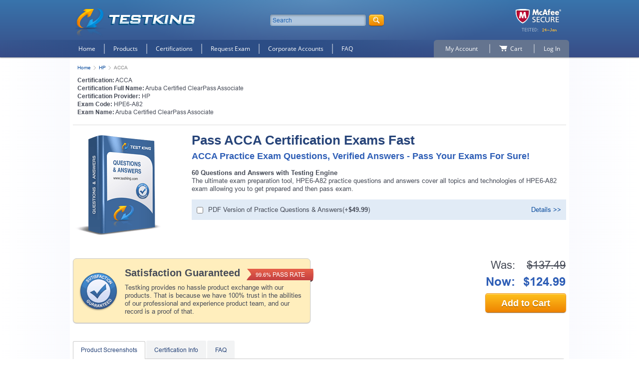

--- FILE ---
content_type: text/html; charset=UTF-8
request_url: https://www.testking.com/ACCA-certification-training.htm
body_size: 32657
content:
<!DOCTYPE html>
<html lang="en">

<head>
	<title>HP ACCA Certification Exam Dumps, Practice Test Questions - TestKing</title>
	<meta charset="UTF-8">
  <meta name="viewport" content="width=device-width, initial-scale=1.0, user-scalable=no">
  <meta http-equiv="X-UA-Compatible" content="ie=edge">
	<meta name="description" content="Real HP ACCA Certification Exam Dumps and Practice Test Questions to pass certification exams fast!">
	<meta name="author" content="Testking - IT Exams Training Tools">
	<meta name="robots" content="index, follow">
	<meta name="GOOGLEBOT" content="INDEX, FOLLOW">
	<meta name="ahrefs-site-verification" content="7e16b96338ce862405cf9f43eaf6dd068d195e1cb6031a78970319dbcf3b239d">
  <base href="https://www.testking.com/">
   <link rel="preload" href="/design/css/libs.min.css" as="style">
   <link rel="preload" href="/design/css/main.min.css" as="style">
   <link rel="preload" href="/design/fonts/OpenSans/OpenSans.woff2" as="font" type="font/woff2" crossorigin>
   <link rel="preload" href="/design/images/iproduct.png" as="image">
  <link rel="stylesheet" href="/design/css/libs.min.css">
  <link rel="stylesheet" href="/design/css/main.min.css">

  <script src="/design/js/jquery.min.js"></script>

  	
	<script type='text/javascript' language='JavaScript'> var aValidatorMes = []; aValidatorMes['minlen']  = 'Length of `%s0` field should be more than or equal to %s1 characters.'; aValidatorMes['maxlen']  = 'Length of `%s0` field should be less than or equal to %s1 characters.'; aValidatorMes['mineq']  = '`%s0`: field value should be more than %s1.'; aValidatorMes['maxeq']  = '`%s0`: field value should be less than %s1.'; aValidatorMes['min']  = '`%s0`: field value should be more than or equal to %s1.'; aValidatorMes['max']  = '`%s0`: field value should be less than or equal to %s1.'; aValidatorMes['pattern']  = 'Please provide a correct `%s0`.'; aValidatorMes['custom']  = '`%s0`: %s1';</script>
  <script>var aMessages = [];aMessages['js.sure']='Are you sure?';aMessages['js.delete']='Do you really want to delete this %s?';aMessages['js.retire']='Do you really want to retire this %s?';aMessages['js.add_to_cart']='Selected product(s) were added to your shopping cart.\n\n You will see it in "Shopping Cart" block in the top-left corner of this window.';aMessages['js.auth.wait']='This may take a few seconds. Please be patient!';aMessages['js.select_prod']='Please select at least one product.';</script>

  
  <script>
    var _gaq = _gaq || [];
    _gaq.push(['_setAccount', 'UA-5087803-1']);
    _gaq.push(['_trackPageview']);
    _gaq.push(['_trackPageLoadTime']);

    (function () {
      var ga = document.createElement('script');
      ga.type = 'text/javascript';
      ga.async = true;
      ga.src = ('https:' == document.location.protocol ? 'https://ssl' : 'http://www') + '.google-analytics.com/ga.js';
      var s = document.getElementsByTagName('script')[0];
      s.parentNode.insertBefore(ga, s);
    })();
	</script>
	
</head>

<body>
  <header class="header">
    <div class="wrap header__top">
      <div class="header__box-hamburger w870-show-flex">
        <button class="js header__hamburger btn"></button>
      </div>

      <div class="header__logo logo">
        <a href="https://www.testking.com/">
          <img src="/design/images/logo.png" alt="TESTKING - IT Certification Success Guaranteed, Easy Way of Training!">
        </a>
      </div>

      <form class="header__search search" name="form_search" id="searchForm" action="https://www.testking.com/search" method="get">
        <input class="search__input" placeholder="Search" type="text" name="q" id="search_value" maxlength="50" autocomplete="off">
        <div class="search__res" id="resSearch">
        </div>
        <button class="search__btn btn"></button>
      </form>
  
      <div class="header__mcafee mcafee">
        <img src="/design/images/headers/20260124.png" alt="McAfee-Secured Website">
      </div>

      <div class="header__box-search-btn w870-show-flex">
        <button class="js search__btn btn"></button>
      </div>
    </div>
    <!-- /header__top -->
  
    <nav class="header__box-nav">
      <div class="wrap header__box-nav-wrap">
        <ul class="header__main-nav main-nav">
          <li class="main-nav__item">
            <a class="main-nav__link " href="https://www.testking.com/">Home</a>
          </li>
          <li class="main-nav__item">
            <a class="main-nav__link  dropdown" href="https://www.testking.com/allproducts.htm">Products</a>
          </li>
          <li class="main-nav__item">
            <a class="main-nav__link " href="https://www.testking.com/certifications.htm">Certifications</a>
          </li>
          <li class="main-nav__item">
            <a class="main-nav__link " href="https://www.testking.com/request-exam.htm">Request Exam</a>
          </li>
          <li class="main-nav__item">
            <a class="main-nav__link " href="https://www.testking.com/corporate.htm">Corporate Accounts</a>
          </li>
          <li class="main-nav__item">
            <a class="main-nav__link " href="https://www.testking.com/faq.htm">FAQ</a>
          </li>
        </ul>
  
        <div class="main-nav__wrap-ddmenu">
          <ul class="main-nav__ddmenu ddmenu">
            <li class="ddmenu__col">
              <div class="ddmenu__box">
                <div class="ddmenu__title">
                  <a href="https://www.testking.com/certifications.htm" class="ddmenu__title-link">VENDORS</a>
                </div>
                                <ul class="ddmenu__list">
                                    <li class="ddmenu__item">
                    <a class="ddmenu__link" href="https://www.testking.com/certification-training-Amazon.htm">Amazon</a>
                  </li>
                                    <li class="ddmenu__item">
                    <a class="ddmenu__link" href="https://www.testking.com/certification-training-Checkpoint.htm">Checkpoint</a>
                  </li>
                                    <li class="ddmenu__item">
                    <a class="ddmenu__link" href="https://www.testking.com/certification-training-Cisco.htm">Cisco</a>
                  </li>
                                    <li class="ddmenu__item">
                    <a class="ddmenu__link" href="https://www.testking.com/certification-training-CompTIA.htm">CompTIA</a>
                  </li>
                                    <li class="ddmenu__item">
                    <a class="ddmenu__link" href="https://www.testking.com/certification-training-Databricks.htm">Databricks</a>
                  </li>
                                    <li class="ddmenu__item">
                    <a class="ddmenu__link" href="https://www.testking.com/certification-training-ECCouncil.htm">ECCouncil</a>
                  </li>
                                    <li class="ddmenu__item">
                    <a class="ddmenu__link" href="https://www.testking.com/certification-training-Fortinet.htm">Fortinet</a>
                  </li>
                                    <li class="ddmenu__item">
                    <a class="ddmenu__link" href="https://www.testking.com/certification-training-Google.htm">Google</a>
                  </li>
                                    <li class="ddmenu__item">
                    <a class="ddmenu__link" href="https://www.testking.com/certification-training-IAPP.htm">IAPP</a>
                  </li>
                                    <li class="ddmenu__item">
                    <a class="ddmenu__link" href="https://www.testking.com/certification-training-ISC.htm">ISC</a>
                  </li>
                                    <li class="ddmenu__item">
                    <a class="ddmenu__link" href="https://www.testking.com/certification-training-Isaca.htm">Isaca</a>
                  </li>
                                    <li class="ddmenu__item">
                    <a class="ddmenu__link" href="https://www.testking.com/certification-training-Juniper.htm">Juniper</a>
                  </li>
                                    <li class="ddmenu__item">
                    <a class="ddmenu__link" href="https://www.testking.com/certification-training-Microsoft.htm">Microsoft</a>
                  </li>
                                    <li class="ddmenu__item">
                    <a class="ddmenu__link" href="https://www.testking.com/certification-training-Palo-Alto-Networks.htm">Palo Alto Networks</a>
                  </li>
                                    <li class="ddmenu__item">
                    <a class="ddmenu__link" href="https://www.testking.com/certification-training-Salesforce.htm">Salesforce</a>
                  </li>
                                    <li class="ddmenu__item">
                    <a class="ddmenu__link" href="https://www.testking.com/certification-training-ServiceNow.htm">ServiceNow</a>
                  </li>
                                    <li class="ddmenu__item">
                    <a class="ddmenu__link" href="https://www.testking.com/certification-training-Snowflake.htm">Snowflake</a>
                  </li>
                                    <li class="ddmenu__item">
                    <a class="ddmenu__link" href="https://www.testking.com/certification-training-Splunk.htm">Splunk</a>
                  </li>
                                    <li class="ddmenu__item">
                    <a class="ddmenu__link" href="https://www.testking.com/certification-training-VMware.htm">VMware</a>
                  </li>
                                  </ul>
                <a class="ddmenu__view-all" href="https://www.testking.com/certifications.htm">View all</a>
                              </div>
            </li>
            <li class="ddmenu__col">
              <div class="ddmenu__box">
                <div class="ddmenu__title">
                  <a href="https://www.testking.com/certifications.htm" class="ddmenu__title-link link_hover">Certifications</a>
                </div>
                <ul class="ddmenu__list">
                                    <li class="ddmenu__item">
                    <a class="ddmenu__link" href="https://www.testking.com/AWS-Certified-AI-Practitioner-certification-training.htm">AWS Certified AI Practitioner</a>
                  </li>
                                    <li class="ddmenu__item">
                    <a class="ddmenu__link" href="https://www.testking.com/Associate-Cloud-Engineer-certification-training.htm">Associate Cloud Engineer</a>
                  </li>
                                    <li class="ddmenu__item">
                    <a class="ddmenu__link" href="https://www.testking.com/CASP-certification-training.htm">CASP</a>
                  </li>
                                    <li class="ddmenu__item">
                    <a class="ddmenu__link" href="https://www.testking.com/CCIE-Enterprise-certification-training.htm">CCIE Enterprise</a>
                  </li>
                                    <li class="ddmenu__item">
                    <a class="ddmenu__link" href="https://www.testking.com/CCIE-Security-certification-training.htm">CCIE Security</a>
                  </li>
                                    <li class="ddmenu__item">
                    <a class="ddmenu__link" href="https://www.testking.com/CCNA-certification-training.htm">CCNA</a>
                  </li>
                                    <li class="ddmenu__item">
                    <a class="ddmenu__link" href="https://www.testking.com/CCNP-Data-Center-certification-training.htm">CCNP Data Center</a>
                  </li>
                                    <li class="ddmenu__item">
                    <a class="ddmenu__link" href="https://www.testking.com/CCNP-Enterprise-certification-training.htm">CCNP Enterprise</a>
                  </li>
                                    <li class="ddmenu__item">
                    <a class="ddmenu__link" href="https://www.testking.com/CCNP-Security-certification-training.htm">CCNP Security</a>
                  </li>
                                    <li class="ddmenu__item">
                    <a class="ddmenu__link" href="https://www.testking.com/CISM-certification-training.htm">CISM</a>
                  </li>
                                    <li class="ddmenu__item">
                    <a class="ddmenu__link" href="https://www.testking.com/CISSP-certification-training.htm">CISSP</a>
                  </li>
                                    <li class="ddmenu__item">
                    <a class="ddmenu__link" href="https://www.testking.com/CompTIA-CySA-plus-certification-training.htm">CompTIA CySA+</a>
                  </li>
                                    <li class="ddmenu__item">
                    <a class="ddmenu__link" href="https://www.testking.com/CompTIA-Network-plus-certification-training.htm">CompTIA Network+</a>
                  </li>
                                    <li class="ddmenu__item">
                    <a class="ddmenu__link" href="https://www.testking.com/CompTIA-PenTest-plus-certification-training.htm">CompTIA PenTest+</a>
                  </li>
                                    <li class="ddmenu__item">
                    <a class="ddmenu__link" href="https://www.testking.com/CompTIA-Security-plus-certification-training.htm">CompTIA Security+</a>
                  </li>
                                    <li class="ddmenu__item">
                    <a class="ddmenu__link" href="https://www.testking.com/ITIL-V4-Foundation-certification-training.htm">ITIL V4 Foundation</a>
                  </li>
                                    <li class="ddmenu__item">
                    <a class="ddmenu__link" href="https://www.testking.com/PMP-certification-training.htm">PMP</a>
                  </li>
                                    <li class="ddmenu__item">
                    <a class="ddmenu__link" href="https://www.testking.com/Professional-Cloud-Architect-certification-training.htm">Professional Cloud Architect</a>
                  </li>
                                  </ul>
                <a class="ddmenu__view-all" href="https://www.testking.com/certifications.htm">View all</a>
              </div>
            </li>
            <li class="ddmenu__col">
              <div class="ddmenu__box">
                <div class="ddmenu__title">
                  <a href="https://www.testking.com/certification-training-Specialized-Certifications.htm" class="ddmenu__title-link">Specialized Certifications</a>
                </div>
                              </div>
              <div class="ddmenu__box">
                <div class="ddmenu__title">
                  <a href="https://www.testking.com/test-preparation.htm" class="ddmenu__title-link">Test Preparation</a>
                </div>
                                <ul class="ddmenu__list">
                                    <li class="ddmenu__item">
                    <a class="ddmenu__link" href="https://www.testking.com/Career-Tests-certification.htm">Career Tests</a>
                  </li>
                                    <li class="ddmenu__item">
                    <a class="ddmenu__link" href="https://www.testking.com/College-Admission-certification.htm">College Admission</a>
                  </li>
                                    <li class="ddmenu__item">
                    <a class="ddmenu__link" href="https://www.testking.com/Financial-Tests-certification.htm">Financial Tests</a>
                  </li>
                                    <li class="ddmenu__item">
                    <a class="ddmenu__link" href="https://www.testking.com/Graduate-Admission-certification.htm">Graduate Admission</a>
                  </li>
                                    <li class="ddmenu__item">
                    <a class="ddmenu__link" href="https://www.testking.com/Health-Fitness-Sciences-certification.htm">Health &amp; Fitness Sciences</a>
                  </li>
                                    <li class="ddmenu__item">
                    <a class="ddmenu__link" href="https://www.testking.com/Medical-Tests-certification.htm">Medical Tests</a>
                  </li>
                                    <li class="ddmenu__item">
                    <a class="ddmenu__link" href="https://www.testking.com/Misc-Tests-certification.htm">Misc Tests</a>
                  </li>
                                    <li class="ddmenu__item">
                    <a class="ddmenu__link" href="https://www.testking.com/Pharmacy-Nursing-Tests-certification.htm">Pharmacy &amp; Nursing Tests</a>
                  </li>
                                    <li class="ddmenu__item">
                    <a class="ddmenu__link" href="https://www.testking.com/School-Admission-certification.htm">School Admission</a>
                  </li>
                                  </ul>
                              </div>
              <!--  -->
              <div class="ddmenu__box">
                <div class="ddmenu__title">
                  <a href="https://www.testking.com/languages.htm" class="ddmenu__title-link">English Test Preparation</a>
                </div>
                                <ul class="ddmenu__list">
                                    <li class="ddmenu__item">
                    <a class="ddmenu__link" href="https://www.testking.com/language-course/IELTS.htm">IELTS</a>
                  </li>
                                    <li class="ddmenu__item">
                    <a class="ddmenu__link" href="https://www.testking.com/language-course/TOEFL.htm">TOEFL</a>
                  </li>
                                  </ul>
                              </div>
            </li>
            <li class="ddmenu__col">
              <div class="ddmenu__box">
                <div class="ddmenu__title">
                  <a href="https://www.testking.com/service-management.htm" class="ddmenu__title-link">IT Service Management</a>
                </div>
                                <ul class="ddmenu__list">
                                    <li class="ddmenu__item">
                    <a class="ddmenu__link" href="https://www.testking.com/ITIL-Foundation-certification.htm">ITIL Foundation</a>
                  </li>
                                    <li class="ddmenu__item">
                    <a class="ddmenu__link" href="https://www.testking.com/ITIL-Intermediate-Level-certification.htm">ITIL Intermediate Level</a>
                  </li>
                                    <li class="ddmenu__item">
                    <a class="ddmenu__link" href="https://www.testking.com/ITIL-Managing-Across-the-Lifecycle-certification.htm">ITIL Managing Across the Lifecycle</a>
                  </li>
                                  </ul>
                              </div>
              <div class="ddmenu__box">
                <div class="ddmenu__title">
                  <a href="https://www.testking.com/quality-assurance.htm" class="ddmenu__title-link">Quality Assurance &amp; Software Testing</a>
                </div>
                                <ul class="ddmenu__list">
                                    <li class="ddmenu__item">
                    <a class="ddmenu__link" href="https://www.testking.com/certification-training-ASQ.htm">ASQ</a>
                  </li>
                                    <li class="ddmenu__item">
                    <a class="ddmenu__link" href="https://www.testking.com/certification-training-ISTQB.htm">ISTQB</a>
                  </li>
                                    <li class="ddmenu__item">
                    <a class="ddmenu__link" href="https://www.testking.com/certification-training-Six-Sigma.htm">Six Sigma</a>
                  </li>
                                  </ul>
                              </div>
              <div class="ddmenu__box">
                <div class="ddmenu__title">
                  <a href="https://www.testking.com/project-management.htm" class="ddmenu__title-link">Project Management</a>
                </div>
                                <ul class="ddmenu__list">
                                    <li class="ddmenu__item">
                    <a class="ddmenu__link" href="https://www.testking.com/certification-training-PMI.htm">PMI</a>
                  </li>
                                    <li class="ddmenu__item">
                    <a class="ddmenu__link" href="https://www.testking.com/certification-training-PRINCE2.htm">PRINCE2</a>
                  </li>
                                  </ul>
                              </div>
            </li>
          </ul>
        </div>
  
        <ul class="header__user-nav user-nav">
          <li class="user-nav__item _left">
            <a href="https://www.testking.com/signup.htm" class="user-nav__link _left">My Account</a>
  
            <ul class="user-nav__sub-n _acc">
                            <li class="user-nav__sub-n-item">
                <a class="user-nav__sub-n-link" href="https://www.testking.com/signup.htm">Register</a>
              </li>
                          </ul>
          </li>

          <li class="user-nav__item">
            <a href="https://www.testking.com/cart.htm" class="user-nav__link">
              <span>Cart</span>
            </a>
          </li>

                    <li class="user-nav__item">
            <a class="user-nav__link _right">Log In</a>

            <div class="user-nav__sub-n _reg">
              <form class="user-nav__sub-n-form" action="https://www.testking.com/signup.htm" method="post" onSubmit="return loginVerify();" name="loginboxForm">
                <input type="hidden" name="act" value="login">
                <span class="errmess" id="loginemailErr" style="display:none;">Please provide a correct email address!</span>

                <div class="form__item">
                  <label for="login">Email address:</label>
                  <input id="login" type="text" name="login" maxLength="100">
                </div>
                <div class="form__item">
                  <label for="pass">Password:</label>
                  <input id="pass" type="password" name="pass" maxlength="30">
                </div>
                <a class="user-nav__sub-n-forgot" href="https://www.testking.com/resetpassword.htm">Forgot your password?</a>
                <div class="user-nav__sub-n-box-btn">
                  <button class="user-nav__sub-n-btn btn">Login</button>
                </div>              
              </form>
            </div>
          </li>

                  </ul>
      </div>
    </nav>

    <div class="header__nav-overlay"></div>
  
    <div class="header__wrap-m-box _search">
      <div class="header__m-box _center">


        <form class="header__m-search search" action="https://www.testking.com/search" name="form_search">
          <input class="search__input" type="text" placeholder="Search" name="q" id="search_value-mobile" maxlength="30" autocomplete="off">
          <!--<div class="search__res" id="resSearch">-->
          <!--</div>-->
          <button class="search__btn-mobile btn">search</button>
        </form>
      </div>
    </div>
  
    <div class="header__wrap-m-box _nav">
      <div class="header__m-box">
        <nav class="header__m-box-nav">
          <ul class="header__m-nav m-nav">
            <li class="m-nav__item home">
              <a class="m-nav__link " href="https://www.testking.com/">Home</a>
            </li>
            <li class="m-nav__item products">
              <a class="m-nav__link " href="https://www.testking.com/allproducts.htm">Products</a>
            </li>
            <li class="m-nav__item packs">
              <a class="m-nav__link " href="https://www.testking.com/certifications.htm">Certifications</a>
            </li>
            <!-- <li class="m-nav__item request">
              <a class="m-nav__link " href="https://www.testking.com/request-exam.htm">Request Exam</a>
            </li> -->
            <li class="m-nav__item corporate">
              <a class="m-nav__link " href="https://www.testking.com/corporate.htm">Corporate Accounts</a>
            </li>
            <li class="m-nav__item faq">
              <a class="m-nav__link " href="https://www.testking.com/faq.htm">FAQ</a>
            </li>
          </ul>
  
          <ul class="header__m-nav m-nav">
            <li class="m-nav__item account">
              <a href="https://www.testking.com/signup.htm" class="m-nav__link">My Account</a>
            </li>
            <li class="m-nav__item cart">
              <a href="https://www.testking.com/cart.htm" class="m-nav__link">Cart</a>
            </li>
                        <li class="m-nav__item">
              <a href="https://www.testking.com/signup.htm" class="m-nav__link">Log In</a>
            </li>
                      </ul>
        </nav>
      </div>
    </div>
  </header>
    
  <main class="main">
    <div class="wrap main-wrap">
      <ul class="breadcrumbs">
	<li class="breadcrumbs__item">
		<a class="breadcrumbs__link" href="https://www.testking.com/">Home</a>
	</li>
	<li class="breadcrumbs__item">
		<a class="breadcrumbs__link" href="https://www.testking.com/certification-training-HP.htm">HP</a>
	</li>
	<li class="breadcrumbs__item">
		ACCA
	</li>
</ul>

	<!-- cert-nop-1e.html -->

<script>
function demoVerify() {
var form='demoForm';
var err='emailErr'
regExp = /^[A-Za-z_0-9\.\-]+@[A-Za-z0-9\.\-]+\.[A-Za-z]{2,}$/;
email=document.forms[form].elements['email'].value;
if (email=='' || !regExp.test(email))
{
document.getElementById(err).style.display='block';
document.forms[form].elements['email'].focus();
return false;
}
document.getElementById(err).style.display='none';
return true;
}
</script>





<script>
function changeprices()
{
span1=document.getElementById('totalprice1');
span2=document.getElementById('totalprice2');
secspan1=document.getElementById('vpprice1');
secspan2=document.getElementById('vpprice2');
temp1=eval('bs1');
temp2=eval('bs2');
span2.style.display=temp2;
span1.style.display=temp1;
secspan2.style.display=temp2;
secspan1.style.display=temp1;

if (temp2=='inline')
{
	temp2='none';
	temp1='inline';
}
else
{
	temp1='none';
	temp2='inline';
}
eval('bs1=temp1');
eval('bs2=temp2');
}
function submitCart()
{

	doSubmitProduct(14966);
	f=document.forms['QAform'];
				if (f.elements['printed_ed'].checked)
					doSubmitProduct(14967);
		document.getElementById('QAResults').style.display='block';
	return false;

}
</script>



<!-- === part 2 -->

<div class="content">
<div class="exam-data">
		<p><b>Certification:</b> ACCA</p>
	<p><b>Certification Full Name:</b> Aruba Certified ClearPass Associate</p>	<p><b>Certification Provider:</b> <a href="https://www.testking.com/certification-training-HP.htm">HP</a></p>
	<p><b>Exam Code:</b> <a href="https://www.testking.com/HPE6-A82.htm">HPE6-A82</a></p>
	<p><b>Exam Name:</b> <a href="https://www.testking.com/HPE6-A82.htm">Aruba Certified ClearPass Associate</a></p>
		
</div>

	<form class="exam1" method="POST" action="https://www.testking.com/cart.htm" name="QAform" onSubmit="return submitCart();">
		<div class="exam1__top">
			<div class="exam1__box-img-link sm-hide">
				<div class="exam1__img">
					<img src="/design/images/qa2.png" alt="qa2">
				</div>

				<!-- <div class="exam1__wrap-link-demo">
					<a href="/demodownload.php?exam=HPE6-A82" id="isie6" class="fs18">Download Demo</a>
											<a href="#modal-download" id="notie6">Download Demo</a>
									</div> -->
			</div>

			<div class="exam1__content">

									<h1 class="exam1__h1 h1">Pass ACCA Certification Exams Fast</h1>
					<h2 class="exam1__subtitle subtitle">ACCA Practice Exam Questions, Verified Answers - Pass Your Exams For Sure!</h2>
				
				<div class="exam1__box-img-link sm-show-flex">
					<div class="exam1__img">
						<img src="/design/images/qa2.png" alt="qa2">
					</div>

	  <!-- <div class="exam1__wrap-link-demo">
		<a href="/demodownload.php?exam=HPE6-A82" id="isie6" class="fs18">Download Demo</a>
					<a href="#modal-download" id="notie6">Download Demo</a>
			  </div> -->
				</div>

				<p class="mb_0"><b>60 Questions and Answers with Testing Engine</b></p>
									<p>The ultimate exam preparation tool, HPE6-A82 practice questions and answers cover all topics and technologies of HPE6-A82 exam allowing you to get prepared and then pass exam.</p>					
								
								
				
					<div class="exam1__addition">
						<div class="exam1__box-input-label">
							<input id="exam1__checkbox" type="checkbox" name="printed_ed" value="1" onclick="changeprices()">
							<label for="exam1__checkbox">
								PDF Version of Practice Questions &amp; Answers(+<b><span class="ex-pr">$49.99</span></b>)
							</label>
							
								<script>
									var bs1='none';
									var bs2='inline';
								</script>
							
						</div>
		<button type="button" data-mfp-src="#modal-details">Details >></button>
					</div>

	  <div class="modal modal-d mfp-hide" id="modal-details">
		<button class="modal__close" type="button"></button>
		<p class="modal-d__title">Get HPE6-A82 Practice Questions &amp; Answers PDF Version</p>

		<div class="modal-d__box-img-tex">
		  <div class="modal-d__img">
			<img src="/design/images/print_ed.png" alt="PDF Version" title="HPE6-A82 Questions &amp; Answers PDF Version">
		  </div>
		  <div class="modal-d__text">
			<p class="modal-d__p"><b>PDF Version</b> of your practice exam lets you practice your skills on the go and study anytime, anywhere. The PDF test file is an industry standard file format: .pdf. You can use Acrobat Reader from Adobe, or many other readers to view your PDF file, including OpenOffice and Google Docs.</p>
			<p class="modal-d__p">You can use <b>HPE6-A82 Practice Questions &amp; Answers PDF Version</b> locally on your PC or any gadget. You also can print it and take it with you. This is especially useful if you prefer to take breaks in your screen time!</p>
			<p class="modal-d__p"><b>PDF practice exam Questions &amp; Answers</b> are very convenient, easy to study, printable study materials. You will get hold of updated exam materials every time you download the PDF of exam questions without any extra cost.</p>
		  </div>
		</div>

		<p class="modal-d__note">* PDF Version is an add-on to your purchase of HPE6-A82 Practice Questions &amp; Answers and cannot be purchased separately.</p>
	  </div>

				
			</div>
			<!-- /exam1__content -->
		</div>

		<div class="exam1__bottom exam-guarant-cart">
			<div class="exam1__exam-guarant exam-guarant border-grey">

									<div class="exam-guarant__img">
						<img src="/design/images/guary2.png" alt="Testking - Guaranteed Exam Pass">
					</div>

					<div class="exam-guarant__text">
						<h3>Satisfaction Guaranteed</h3>
						<p>Testking provides no hassle product exchange with our products. That is because we have 100% trust in the abilities of our professional and experience product team, and our record is a proof of that.</p>
					</div>
				
				<div class="exam-guarant__flag">
					<span><small>99.6%</small> PASS RATE</span>
				</div>
			</div>

			<div class="exam-add-cart">
				<input type="hidden" name="act" value="add">
				<input type="hidden" name="vp" value="none">
				<table class="exam-add-cart__table">
					<tr class="exam-add-cart__old-price">
						<td>Was:</td>
						<td>
							<span class="ex-pr" id="totalprice1">$137.49</span>
							<span class="ex-pr" id="totalprice2" style="display:none;">$187.48</span>
						</td>
					</tr>
					<tr class="exam-add-cart__new-price">
						<td>Now:</td>
						<td>
							<span id="vpprice1" class="ex-pr">$124.99</span>
							<span id="vpprice2" class="ex-pr" style="display: none;">$174.98</span>
						</td>
					</tr>
				</table>

				<button class="exam-add-cart__btn btn" title="Add HPE6-A82 Questions &amp; Answers To Cart">Add to Cart</button>

				<div class="exam-add-cart__wrap-response" id="QAResults" style="display:none;">
					<p class="exam-add-cart__response">
						<span>Added to Cart</span>
						<a href="https://www.testking.com/checkout.htm">Checkout</a>
					</p>
				</div>
			</div>
		</div>

	</form>


<div class="tab-box">
	<div class="tab">
		<button class="tab__btn active">Product Screenshots</button>
									<button class="tab__btn">Certification Info</button>						<button class="tab__btn">FAQ</button><!-- f2 -->
			</div> 

	<div class="section _border tab-content tab-exam">
							<div class="tab-content__item tab-exam__item active">
					<h2 class="h3">Product Screenshots</h2>
					<div class="slider">
						<div class="slider__list">

							
								<div class="slider__item">
									<div class="slider__img">
										<img src="/design/images/shots/1.png" alt="HPE6-A82 Sample 1">
									</div>
									<div class="slider__title">Testking Testing-Engine Sample (1)</div>
								</div>
								<div class="slider__item">
									<div class="slider__img">
										<img src="/design/images/shots/2.png" alt="HPE6-A82 Sample 2">
									</div>
									<div class="slider__title">Testking Testing-Engine Sample (2)</div>
								</div>
								<div class="slider__item">
									<div class="slider__img">
										<img src="/design/images/shots/3.png" alt="HPE6-A82 Sample 3">
									</div>
									<div class="slider__title">Testking Testing-Engine Sample (3)</div>
								</div>
								<div class="slider__item">
									<div class="slider__img">
										<img src="/design/images/shots/4.png" alt="HPE6-A82 Sample 4">
									</div>
									<div class="slider__title">Testking Testing-Engine Sample (4)</div>
								</div>
								<div class="slider__item">
									<div class="slider__img">
										<img src="/design/images/shots/5.png" alt="HPE6-A82 Sample 5">
									</div>
									<div class="slider__title">Testking Testing-Engine Sample (5)</div>
								</div>
								<div class="slider__item">
									<div class="slider__img">
										<img src="/design/images/shots/6.png" alt="HPE6-A82 Sample 6">
									</div>
									<div class="slider__title">Testking Testing-Engine Sample (6)</div>
								</div>
								<div class="slider__item">
									<div class="slider__img">
										<img src="/design/images/shots/7.png" alt="HPE6-A82 Sample 7">
									</div>
									<div class="slider__title">Testking Testing-Engine Sample (7)</div>
								</div>
								<div class="slider__item">
									<div class="slider__img">
										<img src="/design/images/shots/8.png" alt="HPE6-A82 Sample 8">
									</div>
									<div class="slider__title">Testking Testing-Engine Sample (8)</div>
								</div>
								<div class="slider__item">
									<div class="slider__img">
										<img src="/design/images/shots/9.png" alt="HPE6-A82 Sample 9">
									</div>
									<div class="slider__title">Testking Testing-Engine Sample (9)</div>
								</div>
								<div class="slider__item">
									<div class="slider__img">
										<img src="/design/images/shots/10.png" alt="HPE6-A82 Sample 10">
									</div>
									<div class="slider__title">Testking Testing-Engine Sample (10)</div>
								</div>
													</div><!-- /slider-list -->
						<div class="slider__control">
							<button class="slider__arrow _prev"></button>
							<div class="slider__dots"></div>
							<button class="slider__arrow _next"></button>
						</div>
					</div><!-- /slider -->
				</div>

																
					<!--todo nop-1e =1-->
					<h1 class="my-anchor">nop-1e =1</h1>

					<div class="tab-content__item tab-exam__item">
						<div class="sliderkit-news">
							<div class="about">
								<h1 dir="ltr" style="line-height:1.38;margin-top:24pt;margin-bottom:6pt;"><span style="font-size:15pt;font-family:'Times New Roman',serif;color:#000000;background-color:transparent;font-weight:700;font-style:normal;font-variant:normal;text-decoration:none;vertical-align:baseline;white-space:pre;white-space:pre-wrap;">ACCA Exams: Your Comprehensive Roadmap to International Accounting Success</span></h1><p dir="ltr" style="line-height:1.38;margin-top:12pt;margin-bottom:12pt;"><span style="font-size:12pt;font-family:'Times New Roman',serif;color:#000000;background-color:transparent;font-weight:400;font-style:normal;font-variant:normal;text-decoration:none;vertical-align:baseline;white-space:pre;white-space:pre-wrap;">Pursuing globally recognized accounting credentials has become increasingly vital in today's interconnected financial landscape. Among the various professional qualifications available, the Association of Chartered Certified Accountants stands as one of the most prestigious and widely respected designations worldwide. With an impressive network spanning across continents, this qualification opens doors to exceptional career opportunities that many aspiring finance professionals dream about achieving throughout their professional journey.</span></p><p dir="ltr" style="line-height:1.38;margin-top:12pt;margin-bottom:12pt;"><span style="font-size:12pt;font-family:'Times New Roman',serif;color:#000000;background-color:transparent;font-weight:400;font-style:normal;font-variant:normal;text-decoration:none;vertical-align:baseline;white-space:pre;white-space:pre-wrap;">The landscape of international finance continues evolving rapidly, creating unprecedented demand for skilled accounting professionals who possess comprehensive knowledge and practical expertise. Organizations across the globe actively seek individuals who demonstrate mastery over complex financial principles, strategic business thinking, ethical practices, and contemporary accounting standards. This particular certification has earned recognition from thousands of multinational corporations, government agencies, regulatory bodies, and financial institutions that value its rigorous curriculum and practical approach to professional development.</span></p><p dir="ltr" style="line-height:1.38;margin-top:12pt;margin-bottom:12pt;"><span style="font-size:12pt;font-family:'Times New Roman',serif;color:#000000;background-color:transparent;font-weight:400;font-style:normal;font-variant:normal;text-decoration:none;vertical-align:baseline;white-space:pre;white-space:pre-wrap;">Statistics reveal fascinating insights about career advancement potential. More than 7,400 organizations worldwide maintain approved employer status, including renowned multinational giants such as Accenture, American Express Services, and numerous other industry leaders. These corporations specifically target individuals holding this distinguished qualification because they understand the comprehensive training and rigorous examination process involved. The credential signifies not merely theoretical knowledge but demonstrated competency in handling real-world financial challenges, strategic decision-making, and complex problem-solving scenarios that professionals encounter daily.</span></p><p dir="ltr" style="line-height:1.38;margin-top:12pt;margin-bottom:12pt;"><span style="font-size:12pt;font-family:'Times New Roman',serif;color:#000000;background-color:transparent;font-weight:400;font-style:normal;font-variant:normal;text-decoration:none;vertical-align:baseline;white-space:pre;white-space:pre-wrap;">Geographic reach represents another compelling advantage. Currently, 179 countries across six continents actively recruit professionals holding this qualification for critical financial positions within their organizations. From Singapore to London, Dubai to New York, Toronto to Sydney, the designation carries universal recognition and respect. This global acceptance translates directly into enhanced career mobility, allowing professionals to pursue opportunities across international borders without facing credential recognition barriers that often complicate career transitions.</span></p><p dir="ltr" style="line-height:1.38;margin-top:12pt;margin-bottom:12pt;"><span style="font-size:12pt;font-family:'Times New Roman',serif;color:#000000;background-color:transparent;font-weight:400;font-style:normal;font-variant:normal;text-decoration:none;vertical-align:baseline;white-space:pre;white-space:pre-wrap;">Employment support mechanisms further strengthen the value proposition. A dedicated employment portal connects qualified professionals with thousands of vacancies posted by leading finance firms worldwide. This placement assistance system functions as a bridge between ambitious professionals and organizations seeking top-tier talent, facilitating career advancement opportunities that might otherwise remain undiscovered. The portal features positions ranging from entry-level trainee roles to senior management positions, catering to professionals at various career stages.</span></p><p dir="ltr" style="line-height:1.38;margin-top:12pt;margin-bottom:12pt;"><span style="font-size:12pt;font-family:'Times New Roman',serif;color:#000000;background-color:transparent;font-weight:400;font-style:normal;font-variant:normal;text-decoration:none;vertical-align:baseline;white-space:pre;white-space:pre-wrap;">Salary considerations present compelling financial incentives. Entry-level positions typically command annual compensation starting around £21,000 in markets like the United Kingdom, while experienced professionals holding this qualification regularly earn between £45,000 and £65,000 annually, with senior positions often exceeding these figures substantially. Markets in the Middle East, Asia-Pacific, and North America frequently offer even more attractive compensation packages, particularly for professionals with specialized industry experience or additional credentials.</span></p><h2 dir="ltr" style="line-height:1.38;margin-top:18pt;margin-bottom:4pt;"><span style="font-size:12pt;font-family:'Times New Roman',serif;color:#000000;background-color:transparent;font-weight:700;font-style:normal;font-variant:normal;text-decoration:none;vertical-align:baseline;white-space:pre;white-space:pre-wrap;">Exploring the Distinctive Advantages of This Premier Accounting Designation</span></h2><p dir="ltr" style="line-height:1.38;margin-top:12pt;margin-bottom:12pt;"><span style="font-size:12pt;font-family:'Times New Roman',serif;color:#000000;background-color:transparent;font-weight:400;font-style:normal;font-variant:normal;text-decoration:none;vertical-align:baseline;white-space:pre;white-space:pre-wrap;">The curriculum behind this qualification employs a holistic approach toward professional development, emphasizing not just technical accounting knowledge but also strategic business acumen, ethical decision-making frameworks, leadership capabilities, and contemporary professional skills. This comprehensive methodology ensures that qualified individuals bring multifaceted value to their organizations, functioning effectively across various business contexts rather than being limited to narrow technical specializations.</span></p><p dir="ltr" style="line-height:1.38;margin-top:12pt;margin-bottom:12pt;"><span style="font-size:12pt;font-family:'Times New Roman',serif;color:#000000;background-color:transparent;font-weight:400;font-style:normal;font-variant:normal;text-decoration:none;vertical-align:baseline;white-space:pre;white-space:pre-wrap;">Instructional philosophy prioritizes practical application over theoretical memorization. Examination formats emphasize reasoning abilities, analytical thinking, professional judgment, and problem-solving skills rather than simple recall of facts and figures. This approach mirrors real-world business environments where professionals must analyze ambiguous situations, evaluate multiple courses of action, consider ethical implications, and make reasoned recommendations under time pressure and incomplete information.</span></p><p dir="ltr" style="line-height:1.38;margin-top:12pt;margin-bottom:12pt;"><span style="font-size:12pt;font-family:'Times New Roman',serif;color:#000000;background-color:transparent;font-weight:400;font-style:normal;font-variant:normal;text-decoration:none;vertical-align:baseline;white-space:pre;white-space:pre-wrap;">The accounting body itself holds advisory positions with numerous governments and international organizations on economic policy matters, financial regulations, accounting standards development, and professional practice guidelines. This influential role ensures that the qualification remains relevant to contemporary business needs, regulatory requirements, and evolving professional practice standards. Regular curriculum updates incorporate emerging technologies, new regulatory frameworks, sustainability reporting requirements, and other developments shaping modern accounting practice.</span></p><h2 dir="ltr" style="line-height:1.38;margin-top:18pt;margin-bottom:4pt;"><span style="font-size:12pt;font-family:'Times New Roman',serif;color:#000000;background-color:transparent;font-weight:700;font-style:normal;font-variant:normal;text-decoration:none;vertical-align:baseline;white-space:pre;white-space:pre-wrap;">Understanding the Organization Behind This Prestigious Credential</span></h2><p dir="ltr" style="line-height:1.38;margin-top:12pt;margin-bottom:12pt;"><span style="font-size:12pt;font-family:'Times New Roman',serif;color:#000000;background-color:transparent;font-weight:400;font-style:normal;font-variant:normal;text-decoration:none;vertical-align:baseline;white-space:pre;white-space:pre-wrap;">Established in 1904 within the United Kingdom, this professional accounting organization has evolved from modest beginnings into a truly global institution. Today, membership exceeds 219,000 qualified professionals, while student enrollment surpasses 527,000 individuals actively pursuing the qualification across the world. This extensive network creates valuable professional connections, knowledge-sharing opportunities, and career development resources that extend well beyond the examination process itself.</span></p><p dir="ltr" style="line-height:1.38;margin-top:12pt;margin-bottom:12pt;"><span style="font-size:12pt;font-family:'Times New Roman',serif;color:#000000;background-color:transparent;font-weight:400;font-style:normal;font-variant:normal;text-decoration:none;vertical-align:baseline;white-space:pre;white-space:pre-wrap;">Historical development reflects consistent commitment to accessibility and inclusivity. Unlike certain professional qualifications that impose restrictive entry requirements based on specific undergraduate degrees or prior credentials, this pathway welcomes candidates from diverse academic backgrounds. Individuals holding non-finance degrees can pursue this qualification, as can those who completed secondary education without proceeding to university. The minimum entry threshold requires candidates to be at least sixteen years old with secondary school completion or equivalent educational credentials.</span></p><p dir="ltr" style="line-height:1.38;margin-top:12pt;margin-bottom:12pt;"><span style="font-size:12pt;font-family:'Times New Roman',serif;color:#000000;background-color:transparent;font-weight:400;font-style:normal;font-variant:normal;text-decoration:none;vertical-align:baseline;white-space:pre;white-space:pre-wrap;">This accessibility philosophy democratizes professional accounting education, enabling talented individuals from varied backgrounds to enter the profession regardless of their initial educational trajectory. Many successful professionals who now occupy senior finance positions began their journey without traditional finance degrees, demonstrating that determination, dedication, and comprehensive study can overcome initial disadvantages in educational background.</span></p><h2 dir="ltr" style="line-height:1.38;margin-top:18pt;margin-bottom:4pt;"><span style="font-size:12pt;font-family:'Times New Roman',serif;color:#000000;background-color:transparent;font-weight:700;font-style:normal;font-variant:normal;text-decoration:none;vertical-align:baseline;white-space:pre;white-space:pre-wrap;">Recognizing Why Employers Value This Particular Qualification</span></h2><p dir="ltr" style="line-height:1.38;margin-top:12pt;margin-bottom:12pt;"><span style="font-size:12pt;font-family:'Times New Roman',serif;color:#000000;background-color:transparent;font-weight:400;font-style:normal;font-variant:normal;text-decoration:none;vertical-align:baseline;white-space:pre;white-space:pre-wrap;">Organizations worldwide prize this credential because its curriculum design emphasizes industry relevance and practical application. The examination structure tests not merely knowledge retention but also analytical reasoning, professional skepticism, ethical judgment, and decision-making capabilities under realistic business scenarios. Candidates who successfully navigate this challenging examination process demonstrate resilience, intellectual capability, time management skills, and commitment to professional excellence.</span></p><p dir="ltr" style="line-height:1.38;margin-top:12pt;margin-bottom:12pt;"><span style="font-size:12pt;font-family:'Times New Roman',serif;color:#000000;background-color:transparent;font-weight:400;font-style:normal;font-variant:normal;text-decoration:none;vertical-align:baseline;white-space:pre;white-space:pre-wrap;">The qualification signals to employers that individuals possess comprehensive understanding across multiple business disciplines including financial accounting, management accounting, taxation principles, corporate law fundamentals, audit procedures, financial management concepts, strategic business planning, and advanced technical specializations. This breadth of knowledge enables qualified professionals to contribute value across various organizational functions rather than being confined to narrow technical roles.</span></p><p dir="ltr" style="line-height:1.38;margin-top:12pt;margin-bottom:12pt;"><span style="font-size:12pt;font-family:'Times New Roman',serif;color:#000000;background-color:transparent;font-weight:400;font-style:normal;font-variant:normal;text-decoration:none;vertical-align:baseline;white-space:pre;white-space:pre-wrap;">Professional membership following examination success unlocks additional career advantages. Members gain access to exclusive professional development resources, industry research publications, technical guidance materials, networking events, and specialized practice communities. These resources support continued learning throughout professional careers, helping members stay current with evolving standards, emerging technologies, and best practices in accounting and finance.</span></p><p dir="ltr" style="line-height:1.38;margin-top:12pt;margin-bottom:12pt;"><span style="font-size:12pt;font-family:'Times New Roman',serif;color:#000000;background-color:transparent;font-weight:400;font-style:normal;font-variant:normal;text-decoration:none;vertical-align:baseline;white-space:pre;white-space:pre-wrap;">Compensation data underscores market demand for qualified professionals. Research consistently shows that individuals holding this qualification command premium salaries compared to peers with lesser credentials. Entry-level opportunities typically offer starting salaries around £21,000 annually in the United Kingdom market, while experienced professionals regularly earn £45,000 to £65,000 or more depending on their specific roles, industry sectors, and geographic locations. International markets, particularly in the Gulf region and Asia-Pacific, frequently offer even more attractive compensation packages.</span></p><h2 dir="ltr" style="line-height:1.38;margin-top:18pt;margin-bottom:4pt;"><span style="font-size:12pt;font-family:'Times New Roman',serif;color:#000000;background-color:transparent;font-weight:700;font-style:normal;font-variant:normal;text-decoration:none;vertical-align:baseline;white-space:pre;white-space:pre-wrap;">Navigating the Comprehensive Curriculum Structure</span></h2><p dir="ltr" style="line-height:1.38;margin-top:12pt;margin-bottom:12pt;"><span style="font-size:12pt;font-family:'Times New Roman',serif;color:#000000;background-color:transparent;font-weight:400;font-style:normal;font-variant:normal;text-decoration:none;vertical-align:baseline;white-space:pre;white-space:pre-wrap;">The educational journey encompasses thirteen distinct examination papers distributed across four progressive levels, each building upon knowledge and skills developed in previous stages. This structured progression ensures candidates develop strong foundational understanding before advancing to more complex topics requiring sophisticated analytical abilities and professional judgment.</span></p><h2 dir="ltr" style="line-height:1.38;margin-top:18pt;margin-bottom:4pt;"><span style="font-size:12pt;font-family:'Times New Roman',serif;color:#000000;background-color:transparent;font-weight:700;font-style:normal;font-variant:normal;text-decoration:none;vertical-align:baseline;white-space:pre;white-space:pre-wrap;">Applied Knowledge Module: Building Essential Foundations</span></h2><p dir="ltr" style="line-height:1.38;margin-top:12pt;margin-bottom:12pt;"><span style="font-size:12pt;font-family:'Times New Roman',serif;color:#000000;background-color:transparent;font-weight:400;font-style:normal;font-variant:normal;text-decoration:none;vertical-align:baseline;white-space:pre;white-space:pre-wrap;">The initial level introduces fundamental concepts that underpin all subsequent learning. This foundation emphasizes core principles, basic techniques, and essential frameworks that professionals apply throughout their careers. Three papers comprise this foundational module, each focusing on distinct but complementary knowledge areas.</span></p><p dir="ltr" style="line-height:1.38;margin-top:12pt;margin-bottom:12pt;"><span style="font-size:12pt;font-family:'Times New Roman',serif;color:#000000;background-color:transparent;font-weight:400;font-style:normal;font-variant:normal;text-decoration:none;vertical-align:baseline;white-space:pre;white-space:pre-wrap;">Business and Technology examines organizational structures, governance frameworks, information systems, emerging technologies, cybersecurity considerations, data analytics fundamentals, and contemporary business environment factors. This paper ensures candidates understand the broader business context within which accounting functions operate, recognizing that effective financial professionals must comprehend how technology, organizational design, and external factors influence financial performance and strategic decision-making.</span></p><p dir="ltr" style="line-height:1.38;margin-top:12pt;margin-bottom:12pt;"><span style="font-size:12pt;font-family:'Times New Roman',serif;color:#000000;background-color:transparent;font-weight:400;font-style:normal;font-variant:normal;text-decoration:none;vertical-align:baseline;white-space:pre;white-space:pre-wrap;">Financial Accounting develops essential technical skills in recording transactions, preparing financial statements, applying accounting standards, handling various transaction types, and understanding the conceptual framework underlying financial reporting. This paper establishes the technical foundation that supports all subsequent financial reporting work, ensuring candidates can accurately process financial information and prepare reliable statements following recognized standards and principles.</span></p><p dir="ltr" style="line-height:1.38;margin-top:12pt;margin-bottom:12pt;"><span style="font-size:12pt;font-family:'Times New Roman',serif;color:#000000;background-color:transparent;font-weight:400;font-style:normal;font-variant:normal;text-decoration:none;vertical-align:baseline;white-space:pre;white-space:pre-wrap;">Management Accounting introduces cost classification systems, budgeting techniques, variance analysis methods, decision-making tools, and performance measurement approaches. This paper emphasizes the internal information needs of organizations, contrasting with external financial reporting focus. Candidates learn how management accounting information supports planning, controlling, and decision-making activities within organizations.</span></p><p dir="ltr" style="line-height:1.38;margin-top:12pt;margin-bottom:12pt;"><span style="font-size:12pt;font-family:'Times New Roman',serif;color:#000000;background-color:transparent;font-weight:400;font-style:normal;font-variant:normal;text-decoration:none;vertical-align:baseline;white-space:pre;white-space:pre-wrap;">Upon completing this foundational level, individuals typically qualify for entry-level positions such as trainee accountants, bookkeepers, or accounting assistants. These roles provide valuable practical experience while candidates continue their examination journey toward full qualification.</span></p><h2 dir="ltr" style="line-height:1.38;margin-top:18pt;margin-bottom:4pt;"><span style="font-size:12pt;font-family:'Times New Roman',serif;color:#000000;background-color:transparent;font-weight:700;font-style:normal;font-variant:normal;text-decoration:none;vertical-align:baseline;white-space:pre;white-space:pre-wrap;">Applied Skills Module: Developing Professional Competence</span></h2><p dir="ltr" style="line-height:1.38;margin-top:12pt;margin-bottom:12pt;"><span style="font-size:12pt;font-family:'Times New Roman',serif;color:#000000;background-color:transparent;font-weight:400;font-style:normal;font-variant:normal;text-decoration:none;vertical-align:baseline;white-space:pre;white-space:pre-wrap;">The intermediate level expands knowledge depth and breadth across six papers covering core technical areas that qualified professionals must master. This level represents substantial progression in sophistication, requiring candidates to integrate knowledge across multiple areas and apply learning to increasingly complex scenarios.</span></p><p dir="ltr" style="line-height:1.38;margin-top:12pt;margin-bottom:12pt;"><span style="font-size:12pt;font-family:'Times New Roman',serif;color:#000000;background-color:transparent;font-weight:400;font-style:normal;font-variant:normal;text-decoration:none;vertical-align:baseline;white-space:pre;white-space:pre-wrap;">Corporate and Business Law examines legal frameworks governing business organizations, contract principles, employment law fundamentals, corporate governance requirements, and insolvency procedures. This paper ensures professionals understand the legal context within which businesses operate, recognizing legal implications of business decisions and transactions.</span></p><p dir="ltr" style="line-height:1.38;margin-top:12pt;margin-bottom:12pt;"><span style="font-size:12pt;font-family:'Times New Roman',serif;color:#000000;background-color:transparent;font-weight:400;font-style:normal;font-variant:normal;text-decoration:none;vertical-align:baseline;white-space:pre;white-space:pre-wrap;">Performance Management advances management accounting concepts introduced earlier, emphasizing strategic planning, performance measurement systems, transfer pricing considerations, divisional performance evaluation, contemporary approaches to performance management, and the behavioral implications of management control systems. This paper develops capabilities in designing and operating management information systems that support strategic objectives.</span></p><p dir="ltr" style="line-height:1.38;margin-top:12pt;margin-bottom:12pt;"><span style="font-size:12pt;font-family:'Times New Roman',serif;color:#000000;background-color:transparent;font-weight:400;font-style:normal;font-variant:normal;text-decoration:none;vertical-align:baseline;white-space:pre;white-space:pre-wrap;">Taxation introduces fundamental tax principles, personal taxation rules, corporate taxation frameworks, capital gains taxation, and basic international tax considerations. Tax systems vary substantially across jurisdictions, so this paper typically focuses on principles that apply broadly while also covering specific rules for particular tax jurisdictions depending on the variant taken.</span></p><p dir="ltr" style="line-height:1.38;margin-top:12pt;margin-bottom:12pt;"><span style="font-size:12pt;font-family:'Times New Roman',serif;color:#000000;background-color:transparent;font-weight:400;font-style:normal;font-variant:normal;text-decoration:none;vertical-align:baseline;white-space:pre;white-space:pre-wrap;">Financial Reporting builds upon foundational accounting knowledge by introducing complex transactions, consolidated financial statements, group accounting procedures, detailed application of accounting standards, and sophisticated financial reporting challenges. This paper develops the technical expertise required to prepare and present complex financial information following applicable reporting frameworks.</span></p><p dir="ltr" style="line-height:1.38;margin-top:12pt;margin-bottom:12pt;"><span style="font-size:12pt;font-family:'Times New Roman',serif;color:#000000;background-color:transparent;font-weight:400;font-style:normal;font-variant:normal;text-decoration:none;vertical-align:baseline;white-space:pre;white-space:pre-wrap;">Audit and Assurance covers the audit process, professional ethics, quality control procedures, risk assessment approaches, internal control evaluation, evidence gathering techniques, and reporting requirements. This paper ensures candidates understand how independent assurance services enhance the credibility and reliability of financial information, supporting stakeholder confidence in reported results.</span></p><p dir="ltr" style="line-height:1.38;margin-top:12pt;margin-bottom:12pt;"><span style="font-size:12pt;font-family:'Times New Roman',serif;color:#000000;background-color:transparent;font-weight:400;font-style:normal;font-variant:normal;text-decoration:none;vertical-align:baseline;white-space:pre;white-space:pre-wrap;">Financial Management introduces investment appraisal techniques, working capital management approaches, sources of finance, risk management methods, business valuation principles, and the relationship between risk and return. This paper develops understanding of how organizations make financing and investment decisions, manage financial resources efficiently, and create value for shareholders and stakeholders.</span></p><p dir="ltr" style="line-height:1.38;margin-top:12pt;margin-bottom:12pt;"><span style="font-size:12pt;font-family:'Times New Roman',serif;color:#000000;background-color:transparent;font-weight:400;font-style:normal;font-variant:normal;text-decoration:none;vertical-align:baseline;white-space:pre;white-space:pre-wrap;">Completing this intermediate level qualifies individuals for mid-level positions such as finance trainees, trainee business analysts, internal auditors, and similar roles that require solid technical competence but not yet the strategic perspective developed at higher levels.</span></p><h2 dir="ltr" style="line-height:1.38;margin-top:18pt;margin-bottom:4pt;"><span style="font-size:12pt;font-family:'Times New Roman',serif;color:#000000;background-color:transparent;font-weight:700;font-style:normal;font-variant:normal;text-decoration:none;vertical-align:baseline;white-space:pre;white-space:pre-wrap;">Strategic Professional Module: Achieving Strategic Mastery</span></h2><p dir="ltr" style="line-height:1.38;margin-top:12pt;margin-bottom:12pt;"><span style="font-size:12pt;font-family:'Times New Roman',serif;color:#000000;background-color:transparent;font-weight:400;font-style:normal;font-variant:normal;text-decoration:none;vertical-align:baseline;white-space:pre;white-space:pre-wrap;">The advanced level requires candidates to complete two compulsory papers plus two elective papers chosen from four options, allowing some specialization aligned with career interests and goals. This level emphasizes strategic thinking, professional judgment, complex problem-solving, and integration of knowledge across multiple technical areas.</span></p><p dir="ltr" style="line-height:1.38;margin-top:12pt;margin-bottom:12pt;"><span style="font-size:12pt;font-family:'Times New Roman',serif;color:#000000;background-color:transparent;font-weight:400;font-style:normal;font-variant:normal;text-decoration:none;vertical-align:baseline;white-space:pre;white-space:pre-wrap;">Strategic Business Leader serves as one compulsory paper, focusing on leadership capabilities, strategic analysis frameworks, ethical dilemmas, governance structures, risk management at strategic level, and the role of finance professionals in driving organizational success. This paper emphasizes that senior finance professionals must function as strategic business partners rather than merely technical specialists, requiring broader business perspective and leadership capabilities.</span></p><p dir="ltr" style="line-height:1.38;margin-top:12pt;margin-bottom:12pt;"><span style="font-size:12pt;font-family:'Times New Roman',serif;color:#000000;background-color:transparent;font-weight:400;font-style:normal;font-variant:normal;text-decoration:none;vertical-align:baseline;white-space:pre;white-space:pre-wrap;">Strategic Business Reporting represents the second compulsory paper, covering advanced financial reporting challenges, complex group structures, specialized industries, emerging reporting requirements including sustainability and integrated reporting, professional skepticism in evaluating reporting choices, and the impact of accounting policies on financial statement presentation. This paper ensures candidates can handle the most sophisticated financial reporting challenges encountered in contemporary practice.</span></p><p dir="ltr" style="line-height:1.38;margin-top:12pt;margin-bottom:12pt;"><span style="font-size:12pt;font-family:'Times New Roman',serif;color:#000000;background-color:transparent;font-weight:400;font-style:normal;font-variant:normal;text-decoration:none;vertical-align:baseline;white-space:pre;white-space:pre-wrap;">Four optional papers allow candidates to specialize based on career aspirations:</span></p><p dir="ltr" style="line-height:1.38;margin-top:12pt;margin-bottom:12pt;"><span style="font-size:12pt;font-family:'Times New Roman',serif;color:#000000;background-color:transparent;font-weight:400;font-style:normal;font-variant:normal;text-decoration:none;vertical-align:baseline;white-space:pre;white-space:pre-wrap;">Advanced Financial Management deepens understanding of sophisticated financing decisions, complex investment appraisal scenarios, international financial management challenges, advanced risk management techniques, business valuations in complex situations, and financial strategy formulation. This option suits candidates pursuing careers in corporate finance, treasury management, or strategic financial advisory roles.</span></p><p dir="ltr" style="line-height:1.38;margin-top:12pt;margin-bottom:12pt;"><span style="font-size:12pt;font-family:'Times New Roman',serif;color:#000000;background-color:transparent;font-weight:400;font-style:normal;font-variant:normal;text-decoration:none;vertical-align:baseline;white-space:pre;white-space:pre-wrap;">Advanced Performance Management extends performance management concepts to strategic level, covering contemporary approaches like balanced scorecards, strategic management accounting, performance evaluation in complex organizational structures, the impact of environmental and social factors on performance measurement, and strategic decision-making in uncertain environments. This option benefits those pursuing management accounting, strategic planning, or performance improvement roles.</span></p><p dir="ltr" style="line-height:1.38;margin-top:12pt;margin-bottom:12pt;"><span style="font-size:12pt;font-family:'Times New Roman',serif;color:#000000;background-color:transparent;font-weight:400;font-style:normal;font-variant:normal;text-decoration:none;vertical-align:baseline;white-space:pre;white-space:pre-wrap;">Advanced Taxation examines sophisticated tax planning strategies, international tax considerations, corporate restructuring tax implications, inheritance and estate tax planning, and compliance with complex tax regulations. This specialization appeals to candidates pursuing careers in tax advisory, tax planning, or corporate tax management.</span></p><p dir="ltr" style="line-height:1.38;margin-top:12pt;margin-bottom:12pt;"><span style="font-size:12pt;font-family:'Times New Roman',serif;color:#000000;background-color:transparent;font-weight:400;font-style:normal;font-variant:normal;text-decoration:none;vertical-align:baseline;white-space:pre;white-space:pre-wrap;">Advanced Audit and Assurance addresses complex audit situations, current issues in audit practice, professional liability considerations, specialized audit engagements, forensic accounting fundamentals, and developments in audit methodology including data analytics applications. This option supports careers in public accounting practice, internal audit leadership, or risk management positions.</span></p><p dir="ltr" style="line-height:1.38;margin-top:12pt;margin-bottom:12pt;"><span style="font-size:12pt;font-family:'Times New Roman',serif;color:#000000;background-color:transparent;font-weight:400;font-style:normal;font-variant:normal;text-decoration:none;vertical-align:baseline;white-space:pre;white-space:pre-wrap;">Completing the strategic professional level represents achievement equivalent to a master's degree in the United Kingdom educational framework, reflecting the advanced knowledge and sophisticated capabilities developed through this stage. Qualified individuals become eligible for senior financial positions including financial controllers, finance managers, audit managers, tax managers, and similar leadership roles.</span></p><h2 dir="ltr" style="line-height:1.38;margin-top:18pt;margin-bottom:4pt;"><span style="font-size:12pt;font-family:'Times New Roman',serif;color:#000000;background-color:transparent;font-weight:700;font-style:normal;font-variant:normal;text-decoration:none;vertical-align:baseline;white-space:pre;white-space:pre-wrap;">Ethics and Professional Skills Module: Developing Professional Identity</span></h2><p dir="ltr" style="line-height:1.38;margin-top:12pt;margin-bottom:12pt;"><span style="font-size:12pt;font-family:'Times New Roman',serif;color:#000000;background-color:transparent;font-weight:400;font-style:normal;font-variant:normal;text-decoration:none;vertical-align:baseline;white-space:pre;white-space:pre-wrap;">The final component emphasizes ethical decision-making frameworks, professional skepticism, communication effectiveness, and the professional values that distinguish qualified practitioners. This module comprises ten units delivered through interactive online learning supplemented by practical workplace application.</span></p><p dir="ltr" style="line-height:1.38;margin-top:12pt;margin-bottom:12pt;"><span style="font-size:12pt;font-family:'Times New Roman',serif;color:#000000;background-color:transparent;font-weight:400;font-style:normal;font-variant:normal;text-decoration:none;vertical-align:baseline;white-space:pre;white-space:pre-wrap;">Content covers fundamental ethical principles, threats to objectivity and independence, safeguards to protect integrity, professional behavior standards, confidentiality requirements, conflicts of interest, and ethical dilemmas commonly encountered in professional practice. The module emphasizes that technical competence alone does not define professional excellence; ethical behavior and professional values are equally essential.</span></p><p dir="ltr" style="line-height:1.38;margin-top:12pt;margin-bottom:12pt;"><span style="font-size:12pt;font-family:'Times New Roman',serif;color:#000000;background-color:transparent;font-weight:400;font-style:normal;font-variant:normal;text-decoration:none;vertical-align:baseline;white-space:pre;white-space:pre-wrap;">Assessment occurs through practical application in workplace contexts rather than traditional examination format. Candidates complete reflective activities demonstrating their understanding of ethical principles and their application in real professional situations. This assessment approach reinforces that ethics should be integrated into daily professional practice rather than treated as abstract theoretical concepts.</span></p><p dir="ltr" style="line-height:1.38;margin-top:12pt;margin-bottom:12pt;"><span style="font-size:12pt;font-family:'Times New Roman',serif;color:#000000;background-color:transparent;font-weight:400;font-style:normal;font-variant:normal;text-decoration:none;vertical-align:baseline;white-space:pre;white-space:pre-wrap;">Time investment typically spans approximately fifteen hours for most candidates, though actual duration varies based on individual learning pace and the depth of reflection invested in the practical application exercises. Completing this module represents the final requirement before becoming fully qualified and eligible to use the professional designation.</span></p><h2 dir="ltr" style="line-height:1.38;margin-top:18pt;margin-bottom:4pt;"><span style="font-size:12pt;font-family:'Times New Roman',serif;color:#000000;background-color:transparent;font-weight:700;font-style:normal;font-variant:normal;text-decoration:none;vertical-align:baseline;white-space:pre;white-space:pre-wrap;">Examining the Structure and Format of Assessment Papers</span></h2><p dir="ltr" style="line-height:1.38;margin-top:12pt;margin-bottom:12pt;"><span style="font-size:12pt;font-family:'Times New Roman',serif;color:#000000;background-color:transparent;font-weight:400;font-style:normal;font-variant:normal;text-decoration:none;vertical-align:baseline;white-space:pre;white-space:pre-wrap;">All assessment papers utilize computer-based testing platforms, reflecting contemporary examination practices and the reality that modern accounting professionals work extensively with digital tools and systems. Computer-based delivery enables more sophisticated question formats including data analysis exercises, document review tasks, and scenario-based assessments that better simulate real professional activities.</span></p><p dir="ltr" style="line-height:1.38;margin-top:12pt;margin-bottom:12pt;"><span style="font-size:12pt;font-family:'Times New Roman',serif;color:#000000;background-color:transparent;font-weight:400;font-style:normal;font-variant:normal;text-decoration:none;vertical-align:baseline;white-space:pre;white-space:pre-wrap;">Each examination section operates under specific time constraints, making effective time management essential for success. Candidates must allocate available time strategically across questions, ensuring sufficient attention to high-value tasks while not becoming overly invested in any single question at the expense of others. Time pressure simulates real professional environments where individuals must make reasoned judgments efficiently rather than pursuing perfect analysis indefinitely.</span></p><p dir="ltr" style="line-height:1.38;margin-top:12pt;margin-bottom:12pt;"><span style="font-size:12pt;font-family:'Times New Roman',serif;color:#000000;background-color:transparent;font-weight:400;font-style:normal;font-variant:normal;text-decoration:none;vertical-align:baseline;white-space:pre;white-space:pre-wrap;">Pass requirements typically demand overall performance of fifty percent or higher across the complete examination, though certain papers impose section-specific minimum thresholds as well. This approach ensures candidates demonstrate competence across all examined topics rather than compensating for weak areas through exceptional performance in limited domains.</span></p><h2 dir="ltr" style="line-height:1.38;margin-top:18pt;margin-bottom:4pt;"><span style="font-size:12pt;font-family:'Times New Roman',serif;color:#000000;background-color:transparent;font-weight:700;font-style:normal;font-variant:normal;text-decoration:none;vertical-align:baseline;white-space:pre;white-space:pre-wrap;">Foundational Skills Assessment Structure</span></h2><p dir="ltr" style="line-height:1.38;margin-top:12pt;margin-bottom:12pt;"><span style="font-size:12pt;font-family:'Times New Roman',serif;color:#000000;background-color:transparent;font-weight:400;font-style:normal;font-variant:normal;text-decoration:none;vertical-align:baseline;white-space:pre;white-space:pre-wrap;">Papers at the initial and intermediate levels typically employ a two-section format designed to assess both breadth of knowledge and depth of understanding.</span></p><p dir="ltr" style="line-height:1.38;margin-top:12pt;margin-bottom:12pt;"><span style="font-size:12pt;font-family:'Times New Roman',serif;color:#000000;background-color:transparent;font-weight:400;font-style:normal;font-variant:normal;text-decoration:none;vertical-align:baseline;white-space:pre;white-space:pre-wrap;">Section A presents numerous objective-style questions covering all syllabus areas, typically worth two marks each. These questions test knowledge recall, concept understanding, and ability to apply basic techniques to straightforward scenarios. The objective format enables comprehensive syllabus coverage within limited examination time, ensuring candidates demonstrate satisfactory understanding across all topics rather than just those selected for longer-form questions.</span></p><p dir="ltr" style="line-height:1.38;margin-top:12pt;margin-bottom:12pt;"><span style="font-size:12pt;font-family:'Times New Roman',serif;color:#000000;background-color:transparent;font-weight:400;font-style:normal;font-variant:normal;text-decoration:none;vertical-align:baseline;white-space:pre;white-space:pre-wrap;">Section B includes several multi-task questions worth ten to twenty marks each, requiring more substantial responses. These questions present realistic business scenarios, provide relevant information, and require candidates to analyze situations, apply appropriate technical knowledge, perform calculations, interpret results, and sometimes provide recommendations. The multi-task format better simulates real professional work where complex situations require integrated analysis rather than isolated application of single techniques.</span></p><h2 dir="ltr" style="line-height:1.38;margin-top:18pt;margin-bottom:4pt;"><span style="font-size:12pt;font-family:'Times New Roman',serif;color:#000000;background-color:transparent;font-weight:700;font-style:normal;font-variant:normal;text-decoration:none;vertical-align:baseline;white-space:pre;white-space:pre-wrap;">Applied Skills Assessment Structure</span></h2><p dir="ltr" style="line-height:1.38;margin-top:12pt;margin-bottom:12pt;"><span style="font-size:12pt;font-family:'Times New Roman',serif;color:#000000;background-color:transparent;font-weight:400;font-style:normal;font-variant:normal;text-decoration:none;vertical-align:baseline;white-space:pre;white-space:pre-wrap;">Papers at the intermediate level maintain similar structural principles but increase sophistication in both question formats and expected response quality. Section A typically presents twenty to thirty-five objective questions mixing one-mark and two-mark items, ensuring comprehensive coverage while varying difficulty levels. Section B includes fewer but more complex scenario-based questions worth ten to twenty-five marks, demanding deeper analysis, more sophisticated application of knowledge, and demonstration of professional skills including judgment, evaluation, and critical thinking.</span></p><p dir="ltr" style="line-height:1.38;margin-top:12pt;margin-bottom:12pt;"><span style="font-size:12pt;font-family:'Times New Roman',serif;color:#000000;background-color:transparent;font-weight:400;font-style:normal;font-variant:normal;text-decoration:none;vertical-align:baseline;white-space:pre;white-space:pre-wrap;">Question scenarios increasingly incorporate realistic complications, incomplete information, ambiguous facts, and situations requiring professional skepticism and judgment. This evolution reflects that real professional work rarely presents textbook scenarios with all necessary information clearly available; instead, professionals must identify relevant facts, seek additional information when necessary, consider alternative interpretations, and make reasoned conclusions despite inevitable uncertainty.</span></p><h2 dir="ltr" style="line-height:1.38;margin-top:18pt;margin-bottom:4pt;"><span style="font-size:12pt;font-family:'Times New Roman',serif;color:#000000;background-color:transparent;font-weight:700;font-style:normal;font-variant:normal;text-decoration:none;vertical-align:baseline;white-space:pre;white-space:pre-wrap;">Strategic Professional Assessment Structure</span></h2><p dir="ltr" style="line-height:1.38;margin-top:12pt;margin-bottom:12pt;"><span style="font-size:12pt;font-family:'Times New Roman',serif;color:#000000;background-color:transparent;font-weight:400;font-style:normal;font-variant:normal;text-decoration:none;vertical-align:baseline;white-space:pre;white-space:pre-wrap;">Papers at the advanced level employ varied formats reflecting their distinct objectives and content. The compulsory leadership paper typically presents an extended scenario describing a realistic organizational situation including strategic challenges, governance issues, ethical dilemmas, and opportunities. Candidates receive substantial information about the organization, its environment, performance, and circumstances. Questions require analysis of strategic position, evaluation of options, consideration of ethical implications, and recommendations for action addressing multiple interconnected issues.</span></p><p dir="ltr" style="line-height:1.38;margin-top:12pt;margin-bottom:12pt;"><span style="font-size:12pt;font-family:'Times New Roman',serif;color:#000000;background-color:transparent;font-weight:400;font-style:normal;font-variant:normal;text-decoration:none;vertical-align:baseline;white-space:pre;white-space:pre-wrap;">The compulsory reporting paper similarly presents complex scenarios involving sophisticated financial reporting challenges, group structures, specialized industries, or emerging reporting requirements. Candidates must apply advanced technical knowledge, exercise professional judgment about appropriate accounting treatments, evaluate the implications of alternative approaches, and sometimes prepare financial statement extracts or disclosure notes. The emphasis lies on professional judgment and ability to apply principles to novel situations rather than memorizing standard treatments for routine transactions.</span></p><p dir="ltr" style="line-height:1.38;margin-top:12pt;margin-bottom:12pt;"><span style="font-size:12pt;font-family:'Times New Roman',serif;color:#000000;background-color:transparent;font-weight:400;font-style:normal;font-variant:normal;text-decoration:none;vertical-align:baseline;white-space:pre;white-space:pre-wrap;">Optional papers maintain similar philosophies adapted to their specific technical content, consistently emphasizing professional judgment, complex problem-solving, integration of knowledge, and realistic business applications rather than isolated technical exercises.</span></p><h2 dir="ltr" style="line-height:1.38;margin-top:18pt;margin-bottom:4pt;"><span style="font-size:12pt;font-family:'Times New Roman',serif;color:#000000;background-color:transparent;font-weight:700;font-style:normal;font-variant:normal;text-decoration:none;vertical-align:baseline;white-space:pre;white-space:pre-wrap;">Planning Your Examination Journey: Scheduling and Registration</span></h2><p dir="ltr" style="line-height:1.38;margin-top:12pt;margin-bottom:12pt;"><span style="font-size:12pt;font-family:'Times New Roman',serif;color:#000000;background-color:transparent;font-weight:400;font-style:normal;font-variant:normal;text-decoration:none;vertical-align:baseline;white-space:pre;white-space:pre-wrap;">Examinations occur through two distinct approaches: session-based scheduling and on-demand availability. Session-based examinations occur four times annually during March, June, September, and December. Each session opens for examination entry several months in advance, allowing candidates to plan their preparation and schedule examination attempts accordingly. Results release approximately six weeks after each session, providing official confirmation of performance and enabling candidates to plan subsequent examination attempts.</span></p><p dir="ltr" style="line-height:1.38;margin-top:12pt;margin-bottom:12pt;"><span style="font-size:12pt;font-family:'Times New Roman',serif;color:#000000;background-color:transparent;font-weight:400;font-style:normal;font-variant:normal;text-decoration:none;vertical-align:baseline;white-space:pre;white-space:pre-wrap;">On-demand examinations offer greater flexibility, allowing candidates to schedule attempts at convenient times throughout the year rather than being constrained to specific session dates. On-demand format particularly benefits candidates who prefer flexible scheduling, need to attempt examinations outside traditional session periods, or wish to receive results more quickly. Performance results for on-demand examinations typically release within seventy-two hours, substantially faster than session-based results processing.</span></p><p dir="ltr" style="line-height:1.38;margin-top:12pt;margin-bottom:12pt;"><span style="font-size:12pt;font-family:'Times New Roman',serif;color:#000000;background-color:transparent;font-weight:400;font-style:normal;font-variant:normal;text-decoration:none;vertical-align:baseline;white-space:pre;white-space:pre-wrap;">Candidates can attempt up to four distinct papers during each quarterly session when using session-based scheduling, permitting completion of the thirteen-paper curriculum within approximately two years if following an aggressive schedule and achieving consistent success. Actual completion timelines vary widely based on factors including study time availability, prior knowledge, learning aptitude, and persistence through setbacks. On-demand examinations impose no similar restriction on attempt frequency, offering maximum flexibility for candidates who wish to accelerate their progress or whose circumstances prevent adherence to traditional quarterly scheduling.</span></p><p dir="ltr" style="line-height:1.38;margin-top:12pt;margin-bottom:12pt;"><span style="font-size:12pt;font-family:'Times New Roman',serif;color:#000000;background-color:transparent;font-weight:400;font-style:normal;font-variant:normal;text-decoration:none;vertical-align:baseline;white-space:pre;white-space:pre-wrap;">Official examination timetables publish well in advance through the professional body's website, allowing candidates to plan study schedules, coordinate examination attempts with work commitments, and make necessary travel or accommodation arrangements for examination centers that may not be locally available. Careful planning proves essential, particularly for candidates attempting multiple papers simultaneously or balancing examination preparation with demanding professional responsibilities.</span></p><h2 dir="ltr" style="line-height:1.38;margin-top:18pt;margin-bottom:4pt;"><span style="font-size:12pt;font-family:'Times New Roman',serif;color:#000000;background-color:transparent;font-weight:700;font-style:normal;font-variant:normal;text-decoration:none;vertical-align:baseline;white-space:pre;white-space:pre-wrap;">Initiating Your Professional Journey: Registration Procedures</span></h2><p dir="ltr" style="line-height:1.38;margin-top:12pt;margin-bottom:12pt;"><span style="font-size:12pt;font-family:'Times New Roman',serif;color:#000000;background-color:transparent;font-weight:400;font-style:normal;font-variant:normal;text-decoration:none;vertical-align:baseline;white-space:pre;white-space:pre-wrap;">Registration requires accessing the official website and completing online application procedures. Candidates must upload supporting documentation verifying educational qualifications, complete required declaration forms confirming eligibility and agreement with regulations, and provide identification documents establishing identity. Registration fees typically range from £79 to £89 depending on timing and applicant circumstances, representing the initial investment in beginning this professional journey.</span></p><p dir="ltr" style="line-height:1.38;margin-top:12pt;margin-bottom:12pt;"><span style="font-size:12pt;font-family:'Times New Roman',serif;color:#000000;background-color:transparent;font-weight:400;font-style:normal;font-variant:normal;text-decoration:none;vertical-align:baseline;white-space:pre;white-space:pre-wrap;">Two distinct entry routes accommodate candidates with different educational backgrounds. The foundation pathway serves applicants whose highest qualification comprises secondary school completion or equivalent credentials such as general education development certificates. This route recognizes that many talented individuals complete secondary education without proceeding to university but possess the capability and determination to pursue professional qualifications through alternative pathways.</span></p><p dir="ltr" style="line-height:1.38;margin-top:12pt;margin-bottom:12pt;"><span style="font-size:12pt;font-family:'Times New Roman',serif;color:#000000;background-color:transparent;font-weight:400;font-style:normal;font-variant:normal;text-decoration:none;vertical-align:baseline;white-space:pre;white-space:pre-wrap;">The qualification pathway accommodates graduates holding bachelor's degrees or higher academic credentials. This route may offer certain exemptions from early examination papers depending on specific degree content and relevant coursework completion, potentially accelerating progress toward full qualification for candidates with substantial relevant prior learning. Exemption policies vary based on specific degree programs, universities, and alignment between academic coursework and examination syllabus content.</span></p><p dir="ltr" style="line-height:1.38;margin-top:12pt;margin-bottom:12pt;"><span style="font-size:12pt;font-family:'Times New Roman',serif;color:#000000;background-color:transparent;font-weight:400;font-style:normal;font-variant:normal;text-decoration:none;vertical-align:baseline;white-space:pre;white-space:pre-wrap;">Eligibility requirements remain straightforward and accessible. Candidates must be at least sixteen years of age, reflecting recognition that younger individuals demonstrating sufficient maturity and academic capability should not face artificial age barriers. Secondary school completion or equivalent represents the minimum educational threshold, ensuring candidates possess foundational literacy, numeracy, and learning skills necessary for success. Clear criminal records and valid identification complete the basic eligibility requirements, reflecting professional standards expected of qualified accounting professionals.</span></p><h2 dir="ltr" style="line-height:1.38;margin-top:18pt;margin-bottom:4pt;"><span style="font-size:12pt;font-family:'Times New Roman',serif;color:#000000;background-color:transparent;font-weight:700;font-style:normal;font-variant:normal;text-decoration:none;vertical-align:baseline;white-space:pre;white-space:pre-wrap;">Financial Investment: Understanding Fee Structures</span></h2><p dir="ltr" style="line-height:1.38;margin-top:12pt;margin-bottom:12pt;"><span style="font-size:12pt;font-family:'Times New Roman',serif;color:#000000;background-color:transparent;font-weight:400;font-style:normal;font-variant:normal;text-decoration:none;vertical-align:baseline;white-space:pre;white-space:pre-wrap;">Total financial investment varies substantially based on numerous factors including pace of progression, examination success rates, chosen study approach, and geographic location. Individual examination fees must be paid for each attempted paper, with fees varying between session-based and on-demand scheduling. Early registration for session-based examinations typically offers reduced fees compared to late registration, incentivizing advance planning and preparation.</span></p><p dir="ltr" style="line-height:1.38;margin-top:12pt;margin-bottom:12pt;"><span style="font-size:12pt;font-family:'Times New Roman',serif;color:#000000;background-color:transparent;font-weight:400;font-style:normal;font-variant:normal;text-decoration:none;vertical-align:baseline;white-space:pre;white-space:pre-wrap;">Beyond examination fees, candidates incur costs for study materials, preparation courses, practice resources, and potentially travel and accommodation for examination centers not available locally. Study approach significantly influences total costs. Self-directed study using approved textbooks and free resources represents the most economical approach but demands substantial self-discipline and effective time management. Comprehensive preparation courses offering structured instruction, expert guidance, and extensive practice materials command higher fees but potentially improve success rates and reduce time to completion through more efficient learning.</span></p><p dir="ltr" style="line-height:1.38;margin-top:12pt;margin-bottom:12pt;"><span style="font-size:12pt;font-family:'Times New Roman',serif;color:#000000;background-color:transparent;font-weight:400;font-style:normal;font-variant:normal;text-decoration:none;vertical-align:baseline;white-space:pre;white-space:pre-wrap;">Employer sponsorship represents an important consideration. Many organizations offer financial support for employees pursuing professional qualifications relevant to their roles, recognizing that enhanced employee capabilities benefit the organization. Support may include examination fee reimbursement, paid study leave, access to corporate educational resources, or comprehensive coverage of all qualification-related costs. Exploring employer support options can substantially reduce personal financial investment required.</span></p><p dir="ltr" style="line-height:1.38;margin-top:12pt;margin-bottom:12pt;"><span style="font-size:12pt;font-family:'Times New Roman',serif;color:#000000;background-color:transparent;font-weight:400;font-style:normal;font-variant:normal;text-decoration:none;vertical-align:baseline;white-space:pre;white-space:pre-wrap;">Registration and annual subscription fees comprise additional recurring costs beyond examination-specific fees. These payments support the professional body's operations including standard-setting activities, quality assurance, member services, and regulatory functions. Fee structures, exemption policies, and current pricing information are maintained on the official website with regular updates reflecting any changes.</span></p><h2 dir="ltr" style="line-height:1.38;margin-top:18pt;margin-bottom:4pt;"><span style="font-size:12pt;font-family:'Times New Roman',serif;color:#000000;background-color:transparent;font-weight:700;font-style:normal;font-variant:normal;text-decoration:none;vertical-align:baseline;white-space:pre;white-space:pre-wrap;">Developing Effective Strategies for Examination Success</span></h2><p dir="ltr" style="line-height:1.38;margin-top:12pt;margin-bottom:12pt;"><span style="font-size:12pt;font-family:'Times New Roman',serif;color:#000000;background-color:transparent;font-weight:400;font-style:normal;font-variant:normal;text-decoration:none;vertical-align:baseline;white-space:pre;white-space:pre-wrap;">Success requires more than mere intellectual capability; effective preparation strategies, disciplined execution, efficient time management, and resilience through setbacks prove equally important. Multiple examination attempts sometimes become necessary, reflecting the demanding nature of assessments rather than personal inadequacy. Persistence and continuous improvement orientation distinguish successful candidates who ultimately achieve qualification from those who abandon their pursuit prematurely.</span></p><h2 dir="ltr" style="line-height:1.38;margin-top:18pt;margin-bottom:4pt;"><span style="font-size:12pt;font-family:'Times New Roman',serif;color:#000000;background-color:transparent;font-weight:700;font-style:normal;font-variant:normal;text-decoration:none;vertical-align:baseline;white-space:pre;white-space:pre-wrap;">Structuring Comprehensive Preparation Plans</span></h2><p dir="ltr" style="line-height:1.38;margin-top:12pt;margin-bottom:12pt;"><span style="font-size:12pt;font-family:'Times New Roman',serif;color:#000000;background-color:transparent;font-weight:400;font-style:normal;font-variant:normal;text-decoration:none;vertical-align:baseline;white-space:pre;white-space:pre-wrap;">Effective preparation begins with developing detailed, realistic study schedules that account for available time, competing commitments, learning pace, and syllabus breadth. Unrealistic schedules that assume unsustainable study intensity inevitably fail, creating frustration and undermining motivation. Better to establish achievable weekly study targets that maintain consistent progress than to craft impressive but ultimately unrealistic plans that collapse under real-world pressures.</span></p><p dir="ltr" style="line-height:1.38;margin-top:12pt;margin-bottom:12pt;"><span style="font-size:12pt;font-family:'Times New Roman',serif;color:#000000;background-color:transparent;font-weight:400;font-style:normal;font-variant:normal;text-decoration:none;vertical-align:baseline;white-space:pre;white-space:pre-wrap;">Study plans should allocate time across all syllabus areas proportionate to their examination weighting and personal proficiency levels. Areas of relative weakness deserve additional attention beyond simple proportionate allocation, ensuring competence across all topics rather than relying on strong areas to compensate for weak ones. Regular review sessions reinforce learning and combat natural memory decay, particularly important for broad syllabuses where early topics may fade from memory by examination date if not periodically revisited.</span></p><p dir="ltr" style="line-height:1.38;margin-top:12pt;margin-bottom:12pt;"><span style="font-size:12pt;font-family:'Times New Roman',serif;color:#000000;background-color:transparent;font-weight:400;font-style:normal;font-variant:normal;text-decoration:none;vertical-align:baseline;white-space:pre;white-space:pre-wrap;">Building contingency into schedules proves essential. Unexpected events inevitably disrupt even well-crafted plans; building slack into timelines prevents minor disruptions from cascading into major preparation failures. Final pre-examination weeks should focus primarily on revision, practice under examination conditions, and addressing remaining weak areas rather than covering new material under time pressure.</span></p><h2 dir="ltr" style="line-height:1.38;margin-top:18pt;margin-bottom:4pt;"><span style="font-size:12pt;font-family:'Times New Roman',serif;color:#000000;background-color:transparent;font-weight:700;font-style:normal;font-variant:normal;text-decoration:none;vertical-align:baseline;white-space:pre;white-space:pre-wrap;">Selecting Quality Learning Resources</span></h2><p dir="ltr" style="line-height:1.38;margin-top:12pt;margin-bottom:12pt;"><span style="font-size:12pt;font-family:'Times New Roman',serif;color:#000000;background-color:transparent;font-weight:400;font-style:normal;font-variant:normal;text-decoration:none;vertical-align:baseline;white-space:pre;white-space:pre-wrap;">Resource quality dramatically influences preparation efficiency and ultimate success probability. Official study materials published or approved by the professional body offer authoritative content aligned precisely with current syllabuses and examination formats. These resources incorporate any recent syllabus changes, reflect current examination style, and provide reliable technical content reviewed by subject matter experts.</span></p><p dir="ltr" style="line-height:1.38;margin-top:12pt;margin-bottom:12pt;"><span style="font-size:12pt;font-family:'Times New Roman',serif;color:#000000;background-color:transparent;font-weight:400;font-style:normal;font-variant:normal;text-decoration:none;vertical-align:baseline;white-space:pre;white-space:pre-wrap;">Approved commercial publishers offer comprehensive textbooks, extensive practice question banks, revision materials, and online learning platforms. Quality varies across publishers; researching reviews, seeking recommendations from successful candidates, and evaluating sample materials helps identify resources best suited to individual learning preferences. Interactive digital resources increasingly supplement traditional textbooks, offering features including progress tracking, personalized practice recommendations, video explanations, and mobile accessibility supporting study anywhere, anytime.</span></p><p dir="ltr" style="line-height:1.38;margin-top:12pt;margin-bottom:12pt;"><span style="font-size:12pt;font-family:'Times New Roman',serif;color:#000000;background-color:transparent;font-weight:400;font-style:normal;font-variant:normal;text-decoration:none;vertical-align:baseline;white-space:pre;white-space:pre-wrap;">Past examination papers represent invaluable preparation tools, providing authentic examples of question formats, difficulty levels, topic coverage, and time pressure. Practicing extensively with past papers under realistic examination conditions develops crucial skills including time allocation, question interpretation, answer planning, and stress management. Past papers also reveal commonly tested topics, frequent question styles, and areas requiring particular attention.</span></p><p dir="ltr" style="line-height:1.38;margin-top:12pt;margin-bottom:12pt;"><span style="font-size:12pt;font-family:'Times New Roman',serif;color:#000000;background-color:transparent;font-weight:400;font-style:normal;font-variant:normal;text-decoration:none;vertical-align:baseline;white-space:pre;white-space:pre-wrap;">Practice question banks supplement past papers by providing additional questions covering all syllabus areas with varying difficulty levels. Quality question banks include detailed answer explanations clarifying not just correct answers but also why alternatives are incorrect and what knowledge or reasoning leads to correct responses. This feedback accelerates learning more effectively than simple answer confirmation.</span></p><h2 dir="ltr" style="line-height:1.38;margin-top:18pt;margin-bottom:4pt;"><span style="font-size:12pt;font-family:'Times New Roman',serif;color:#000000;background-color:transparent;font-weight:700;font-style:normal;font-variant:normal;text-decoration:none;vertical-align:baseline;white-space:pre;white-space:pre-wrap;">Implementing Effective Practice Methodologies</span></h2><p dir="ltr" style="line-height:1.38;margin-top:12pt;margin-bottom:12pt;"><span style="font-size:12pt;font-family:'Times New Roman',serif;color:#000000;background-color:transparent;font-weight:400;font-style:normal;font-variant:normal;text-decoration:none;vertical-align:baseline;white-space:pre;white-space:pre-wrap;">Practice methodology matters as much as practice volume. Passive reading, though necessary for initial learning, proves insufficient for examination preparation. Active learning techniques including self-explanation, teaching concepts to others, creating summary materials, and working practice questions substantially improve knowledge retention and application capability compared to passive review.</span></p><p dir="ltr" style="line-height:1.38;margin-top:12pt;margin-bottom:12pt;"><span style="font-size:12pt;font-family:'Times New Roman',serif;color:#000000;background-color:transparent;font-weight:400;font-style:normal;font-variant:normal;text-decoration:none;vertical-align:baseline;white-space:pre;white-space:pre-wrap;">Timed practice under examination conditions develops essential time management and stress management capabilities. Attempting questions without time limits allows thorough analysis but fails to build the disciplined time allocation and efficient working required in actual examinations. Regular timed practice helps calibrate effort level required, identify time-consuming question types deserving particular attention, and build confidence in completing examinations within available time.</span></p><p dir="ltr" style="line-height:1.38;margin-top:12pt;margin-bottom:12pt;"><span style="font-size:12pt;font-family:'Times New Roman',serif;color:#000000;background-color:transparent;font-weight:400;font-style:normal;font-variant:normal;text-decoration:none;vertical-align:baseline;white-space:pre;white-space:pre-wrap;">Careful review of practice attempts proves as important as the practice itself. Analyzing incorrect responses reveals knowledge gaps, conceptual misunderstandings, or poor examination technique requiring remediation. Reviewing correct responses sometimes reveals lucky guesses or uncertain knowledge that deserves further study despite producing correct answers. Building personal error logs tracking common mistakes, frequently confused concepts, and persistent weak areas focuses revision effort where most needed.</span></p><h2 dir="ltr" style="line-height:1.38;margin-top:18pt;margin-bottom:4pt;"><span style="font-size:12pt;font-family:'Times New Roman',serif;color:#000000;background-color:transparent;font-weight:700;font-style:normal;font-variant:normal;text-decoration:none;vertical-align:baseline;white-space:pre;white-space:pre-wrap;">Following Optimal Examination Sequencing</span></h2><p dir="ltr" style="line-height:1.38;margin-top:12pt;margin-bottom:12pt;"><span style="font-size:12pt;font-family:'Times New Roman',serif;color:#000000;background-color:transparent;font-weight:400;font-style:normal;font-variant:normal;text-decoration:none;vertical-align:baseline;white-space:pre;white-space:pre-wrap;">While regulations permit attempting examinations in any order provided prerequisite requirements are met, following recommended progressions typically enhances success probability. The structured four-level approach reflects deliberate sequencing where earlier levels establish foundational knowledge and skills upon which later levels build. Attempting advanced papers before mastering foundational content creates unnecessary difficulty and reduces success probability.</span></p><p dir="ltr" style="line-height:1.38;margin-top:12pt;margin-bottom:12pt;"><span style="font-size:12pt;font-family:'Times New Roman',serif;color:#000000;background-color:transparent;font-weight:400;font-style:normal;font-variant:normal;text-decoration:none;vertical-align:baseline;white-space:pre;white-space:pre-wrap;">Within each level, certain sequencing considerations merit attention. Papers with substantial technical overlap benefit from close temporal proximity, enabling knowledge transfer and reducing total preparation effort. Papers covering entirely distinct topics may be separated more widely without significant disadvantage. Balancing calculation-intensive papers with more discursive papers in the same examination session creates variety potentially reducing cognitive fatigue compared to attempting similar paper types simultaneously.</span></p><p dir="ltr" style="line-height:1.38;margin-top:12pt;margin-bottom:12pt;"><span style="font-size:12pt;font-family:'Times New Roman',serif;color:#000000;background-color:transparent;font-weight:400;font-style:normal;font-variant:normal;text-decoration:none;vertical-align:baseline;white-space:pre;white-space:pre-wrap;">Individual circumstances influence optimal sequencing. Candidates with relevant work experience in specific areas may prioritize those topics, leveraging practical knowledge to accelerate examination success and build early momentum. Conversely, attempting unfamiliar topics first when study capacity is maximum and motivation highest prevents relegating difficult areas to later stages when fatigue or depleted motivation undermines preparation quality.</span></p><h2 dir="ltr" style="line-height:1.38;margin-top:18pt;margin-bottom:4pt;"><span style="font-size:12pt;font-family:'Times New Roman',serif;color:#000000;background-color:transparent;font-weight:700;font-style:normal;font-variant:normal;text-decoration:none;vertical-align:baseline;white-space:pre;white-space:pre-wrap;">Leveraging Available Support Structures</span></h2><p dir="ltr" style="line-height:1.38;margin-top:12pt;margin-bottom:12pt;"><span style="font-size:12pt;font-family:'Times New Roman',serif;color:#000000;background-color:transparent;font-weight:400;font-style:normal;font-variant:normal;text-decoration:none;vertical-align:baseline;white-space:pre;white-space:pre-wrap;">Professional qualification pursuit need not be a solitary endeavor. Multiple support mechanisms assist candidates throughout their journey, providing technical clarification, emotional encouragement, practical advice, and community connection with fellow candidates sharing similar challenges and aspirations.</span></p><p dir="ltr" style="line-height:1.38;margin-top:12pt;margin-bottom:12pt;"><span style="font-size:12pt;font-family:'Times New Roman',serif;color:#000000;background-color:transparent;font-weight:400;font-style:normal;font-variant:normal;text-decoration:none;vertical-align:baseline;white-space:pre;white-space:pre-wrap;">Study groups enable collaborative learning, peer support, and shared accountability. Group members can explain concepts to each other, share resource recommendations, practice examining each other's answers, and provide encouragement through inevitable setbacks. Effective groups establish regular meeting schedules, maintain focus on substantive learning rather than social conversation, and ensure balanced participation where all members contribute and benefit.</span></p><p dir="ltr" style="line-height:1.38;margin-top:12pt;margin-bottom:12pt;"><span style="font-size:12pt;font-family:'Times New Roman',serif;color:#000000;background-color:transparent;font-weight:400;font-style:normal;font-variant:normal;text-decoration:none;vertical-align:baseline;white-space:pre;white-space:pre-wrap;">Mentorship from qualified professionals provides invaluable perspective on examination preparation, career development, and professional practice. Mentors share their own preparation experiences, offer advice on challenging topics, provide realistic perspective on difficulty levels, and help maintain motivation through challenging periods. Many professional body chapters and approved employers operate formal mentoring programs connecting students with willing mentors; informal mentorship networks develop through professional events and online communities as well.</span></p><p dir="ltr" style="line-height:1.38;margin-top:12pt;margin-bottom:12pt;"><span style="font-size:12pt;font-family:'Times New Roman',serif;color:#000000;background-color:transparent;font-weight:400;font-style:normal;font-variant:normal;text-decoration:none;vertical-align:baseline;white-space:pre;white-space:pre-wrap;">Preparation courses offer structured instruction from experienced educators, comprehensive coverage of syllabus content, extensive practice opportunities, and often access to proprietary resources not publicly available. Courses vary substantially in format, intensity, duration, and cost. Live classroom courses provide real-time interaction and immediate question clarification but require geographic proximity and schedule flexibility. Distance learning courses offer greater flexibility but demand more self-discipline and potentially less interactive learning experience. Intensive revision courses immediately preceding examinations focus on final preparation, key topic review, and examination technique rather than initial teaching.</span></p><p dir="ltr" style="line-height:1.38;margin-top:12pt;margin-bottom:12pt;"><span style="font-size:12pt;font-family:'Times New Roman',serif;color:#000000;background-color:transparent;font-weight:400;font-style:normal;font-variant:normal;text-decoration:none;vertical-align:baseline;white-space:pre;white-space:pre-wrap;">Online communities and forums create virtual spaces where candidates worldwide share experiences, ask technical questions, provide encouragement, and exchange resource recommendations. While requiring careful evaluation of information quality, these communities often provide rapid responses to specific questions and valuable insights from diverse perspectives. Many discussion threads address common stumbling blocks, frequently misunderstood concepts, and effective preparation approaches, providing crowdsourced knowledge benefiting all participants.</span></p><h2 dir="ltr" style="line-height:1.38;margin-top:18pt;margin-bottom:4pt;"><span style="font-size:12pt;font-family:'Times New Roman',serif;color:#000000;background-color:transparent;font-weight:700;font-style:normal;font-variant:normal;text-decoration:none;vertical-align:baseline;white-space:pre;white-space:pre-wrap;">Analyzing Performance Benchmarks and Success Rates</span></h2><p dir="ltr" style="line-height:1.38;margin-top:12pt;margin-bottom:12pt;"><span style="font-size:12pt;font-family:'Times New Roman',serif;color:#000000;background-color:transparent;font-weight:400;font-style:normal;font-variant:normal;text-decoration:none;vertical-align:baseline;white-space:pre;white-space:pre-wrap;">Historical performance data provides useful context for setting realistic expectations and planning examination attempts. Success rates vary substantially across different papers, reflecting varying difficulty levels, student preparation quality, and the self-selection effect where stronger candidates concentrate in certain papers due to exemptions or career focus areas.</span></p><p dir="ltr" style="line-height:1.38;margin-top:12pt;margin-bottom:12pt;"><span style="font-size:12pt;font-family:'Times New Roman',serif;color:#000000;background-color:transparent;font-weight:400;font-style:normal;font-variant:normal;text-decoration:none;vertical-align:baseline;white-space:pre;white-space:pre-wrap;">Recent examination sessions reveal that while substantial numbers of candidates attempt examinations, relatively few achieve immediate success across all attempted papers. Data from September 2023 indicated that among 89,719 total examination attempts, only 3,763 candidates successfully passed all their attempted papers during that session. While this figure might initially seem discouraging, proper interpretation provides useful perspective rather than pessimistic outlook.</span></p><p dir="ltr" style="line-height:1.38;margin-top:12pt;margin-bottom:12pt;"><span style="font-size:12pt;font-family:'Times New Roman',serif;color:#000000;background-color:transparent;font-weight:400;font-style:normal;font-variant:normal;text-decoration:none;vertical-align:baseline;white-space:pre;white-space:pre-wrap;">Multiple factors influence these aggregate statistics. Many candidates attempt several papers simultaneously, substantially reducing the probability of universal success across all attempts compared to attempting single papers. Candidates sometimes attempt examinations despite incomplete preparation, treating initial attempts as learning experiences or reconnaissance rather than serious success attempts. The intentionally challenging nature of assessments means that fifty percent minimum passing marks represent genuine achievement rather than modest performance.</span></p><p dir="ltr" style="line-height:1.38;margin-top:12pt;margin-bottom:12pt;"><span style="font-size:12pt;font-family:'Times New Roman',serif;color:#000000;background-color:transparent;font-weight:400;font-style:normal;font-variant:normal;text-decoration:none;vertical-align:baseline;white-space:pre;white-space:pre-wrap;">Individual paper pass rates vary considerably. Foundational level papers typically show higher success rates, reflecting their introductory nature, more straightforward content, and the fact that only candidates meeting basic eligibility attempt them. Advanced level papers demonstrate lower success rates, consistent with their sophisticated content, emphasis on professional judgment, and requirement for integration of knowledge across multiple areas.</span></p><p dir="ltr" style="line-height:1.38;margin-top:12pt;margin-bottom:12pt;"><span style="font-size:12pt;font-family:'Times New Roman',serif;color:#000000;background-color:transparent;font-weight:400;font-style:normal;font-variant:normal;text-decoration:none;vertical-align:baseline;white-space:pre;white-space:pre-wrap;">Certain papers develop reputations as particularly challenging, sometimes justified by consistently low pass rates across multiple examination sessions. Understanding which papers pose greatest difficulty enables targeted preparation, realistic expectation-setting, and potentially strategic sequencing decisions. However, excessive focus on pass rate statistics risks creating self-fulfilling prophecies where anxiety about difficult papers undermines preparation effectiveness and examination performance.</span></p><p dir="ltr" style="line-height:1.38;margin-top:12pt;margin-bottom:12pt;"><span style="font-size:12pt;font-family:'Times New Roman',serif;color:#000000;background-color:transparent;font-weight:400;font-style:normal;font-variant:normal;text-decoration:none;vertical-align:baseline;white-space:pre;white-space:pre-wrap;">Individual success probability depends far more on preparation quality, prior knowledge, learning aptitude, available study time, and effective examination technique than on aggregate pass rate statistics. Well-prepared candidates regularly achieve success even on papers with low average pass rates, while underprepared candidates struggle even on papers with relatively high pass rates. Statistics provide useful context but should not substitute for personal preparation assessment and planning.</span></p><h2 dir="ltr" style="line-height:1.38;margin-top:18pt;margin-bottom:4pt;"><span style="font-size:12pt;font-family:'Times New Roman',serif;color:#000000;background-color:transparent;font-weight:700;font-style:normal;font-variant:normal;text-decoration:none;vertical-align:baseline;white-space:pre;white-space:pre-wrap;">Understanding the Professional Value Proposition</span></h2><p dir="ltr" style="line-height:1.38;margin-top:12pt;margin-bottom:12pt;"><span style="font-size:12pt;font-family:'Times New Roman',serif;color:#000000;background-color:transparent;font-weight:400;font-style:normal;font-variant:normal;text-decoration:none;vertical-align:baseline;white-space:pre;white-space:pre-wrap;">Qualification pursuit represents substantial investment of time, effort, and financial resources spanning multiple years for most candidates. Understanding the professional value delivered by successful completion helps maintain motivation through challenging periods and enables informed decisions about whether this particular pathway aligns with individual career aspirations and personal circumstances.</span></p><h2 dir="ltr" style="line-height:1.38;margin-top:18pt;margin-bottom:4pt;"><span style="font-size:12pt;font-family:'Times New Roman',serif;color:#000000;background-color:transparent;font-weight:700;font-style:normal;font-variant:normal;text-decoration:none;vertical-align:baseline;white-space:pre;white-space:pre-wrap;">Career Advancement and Opportunity Access</span></h2><p dir="ltr" style="line-height:1.38;margin-top:12pt;margin-bottom:12pt;"><span style="font-size:12pt;font-family:'Times New Roman',serif;color:#000000;background-color:transparent;font-weight:400;font-style:normal;font-variant:normal;text-decoration:none;vertical-align:baseline;white-space:pre;white-space:pre-wrap;">Qualification completion dramatically expands career opportunities across multiple dimensions. Geographically, the globally recognized designation enables international career mobility largely unmatched by country-specific credentials. Professionals can pursue opportunities across continents without facing credential recognition barriers that complicate international career moves for those holding less universally accepted qualifications.</span></p><p dir="ltr" style="line-height:1.38;margin-top:12pt;margin-bottom:12pt;"><span style="font-size:12pt;font-family:'Times New Roman',serif;color:#000000;background-color:transparent;font-weight:400;font-style:normal;font-variant:normal;text-decoration:none;vertical-align:baseline;white-space:pre;white-space:pre-wrap;">Functionally, comprehensive curriculum coverage enables career flexibility across various financial roles rather than narrow specialization. Qualified professionals have successfully transitioned among financial reporting, management accounting, internal audit, external audit, taxation, financial planning and analysis, corporate finance, and numerous other specializations. This flexibility proves particularly valuable in dynamic career landscapes where rigid specialization may limit opportunities.</span></p><p dir="ltr" style="line-height:1.38;margin-top:12pt;margin-bottom:12pt;"><span style="font-size:12pt;font-family:'Times New Roman',serif;color:#000000;background-color:transparent;font-weight:400;font-style:normal;font-variant:normal;text-decoration:none;vertical-align:baseline;white-space:pre;white-space:pre-wrap;">Hierarchically, qualification frequently serves as prerequisite or strongly preferred credential for advancement into financial management and leadership positions. Many organizations maintain explicit policies requiring professional qualifications for promotion beyond certain levels, reflecting belief that formal credentials provide assurance of knowledge breadth and demonstrated capability that experience alone may not guarantee.</span></p><p dir="ltr" style="line-height:1.38;margin-top:12pt;margin-bottom:12pt;"><span style="font-size:12pt;font-family:'Times New Roman',serif;color:#000000;background-color:transparent;font-weight:400;font-style:normal;font-variant:normal;text-decoration:none;vertical-align:baseline;white-space:pre;white-space:pre-wrap;">Industry sectors employ qualified professionals across remarkable diversity. Public accounting firms obviously value the qualification highly, but so do corporate finance departments, government agencies, non-profit organizations, financial services firms, consulting practices, education institutions, and virtually every industry sector requiring financial management capability. This universal applicability means qualification remains valuable regardless of industry focus or sector preferences that may evolve throughout long careers.</span></p><h2 dir="ltr" style="line-height:1.38;margin-top:18pt;margin-bottom:4pt;"><span style="font-size:12pt;font-family:'Times New Roman',serif;color:#000000;background-color:transparent;font-weight:700;font-style:normal;font-variant:normal;text-decoration:none;vertical-align:baseline;white-space:pre;white-space:pre-wrap;">Compensation Premium and Return on Investment</span></h2><p dir="ltr" style="line-height:1.38;margin-top:12pt;margin-bottom:12pt;"><span style="font-size:12pt;font-family:'Times New Roman',serif;color:#000000;background-color:transparent;font-weight:400;font-style:normal;font-variant:normal;text-decoration:none;vertical-align:baseline;white-space:pre;white-space:pre-wrap;">Financial returns represent tangible, measurable benefits of qualification achievement. Research consistently demonstrates meaningful salary premiums for qualified professionals compared to peers lacking recognized credentials. While specific differentials vary by market, role, experience level, and individual factors, meaningful compensation advantages persist across diverse contexts.</span></p><p dir="ltr" style="line-height:1.38;margin-top:12pt;margin-bottom:12pt;"><span style="font-size:12pt;font-family:'Times New Roman',serif;color:#000000;background-color:transparent;font-weight:400;font-style:normal;font-variant:normal;text-decoration:none;vertical-align:baseline;white-space:pre;white-space:pre-wrap;">Entry-level qualified professionals typically command salaries substantially above unqualified peers in similar roles. As careers progress, compensation differentials often widen as qualified professionals access senior positions from which unqualified individuals are effectively excluded. Senior finance leadership positions regularly require professional qualifications either explicitly or implicitly through hiring practices, creating binary differentiation where qualification absence completely eliminates candidacy regardless of experience or capability.</span></p><p dir="ltr" style="line-height:1.38;margin-top:12pt;margin-bottom:12pt;"><span style="font-size:12pt;font-family:'Times New Roman',serif;color:#000000;background-color:transparent;font-weight:400;font-style:normal;font-variant:normal;text-decoration:none;vertical-align:baseline;white-space:pre;white-space:pre-wrap;">International markets often show even more pronounced compensation premiums. Gulf Cooperation Council countries, Southeast Asian markets, and other regions experiencing rapid economic development and financial market sophistication often face acute shortages of qualified professionals, driving premium compensation packages including tax-free salaries, housing allowances, transportation provisions, education support for dependents, and annual leave airfare allowances. These complete compensation packages often substantially exceed headline salaries available in more mature markets.</span></p><p dir="ltr" style="line-height:1.38;margin-top:12pt;margin-bottom:12pt;"><span style="font-size:12pt;font-family:'Times New Roman',serif;color:#000000;background-color:transparent;font-weight:400;font-style:normal;font-variant:normal;text-decoration:none;vertical-align:baseline;white-space:pre;white-space:pre-wrap;">Return on investment calculations must consider both direct monetary returns through enhanced compensation and indirect returns through improved job security, career flexibility, professional recognition, and personal satisfaction. Qualification provides insurance against career disruption, expands available options during inevitable career transitions, and delivers intrinsic rewards through achievement recognition and professional identity.</span></p><h2 dir="ltr" style="line-height:1.38;margin-top:18pt;margin-bottom:4pt;"><span style="font-size:12pt;font-family:'Times New Roman',serif;color:#000000;background-color:transparent;font-weight:700;font-style:normal;font-variant:normal;text-decoration:none;vertical-align:baseline;white-space:pre;white-space:pre-wrap;">Professional Development and Continuous Learning</span></h2><p dir="ltr" style="line-height:1.38;margin-top:12pt;margin-bottom:12pt;"><span style="font-size:12pt;font-family:'Times New Roman',serif;color:#000000;background-color:transparent;font-weight:400;font-style:normal;font-variant:normal;text-decoration:none;vertical-align:baseline;white-space:pre;white-space:pre-wrap;">Qualification completion marks beginning rather than end of professional development journey. Professional body membership provides ongoing access to technical resources, continuing education opportunities, practice guidance, and professional community supporting career-long learning and development.</span></p><p dir="ltr" style="line-height:1.38;margin-top:12pt;margin-bottom:12pt;"><span style="font-size:12pt;font-family:'Times New Roman',serif;color:#000000;background-color:transparent;font-weight:400;font-style:normal;font-variant:normal;text-decoration:none;vertical-align:baseline;white-space:pre;white-space:pre-wrap;">Regular publications keep members informed about emerging standards, regulatory changes, technical guidance, and contemporary issues affecting professional practice. Online resource libraries provide searchable access to technical materials addressing specific questions arising in professional work. Specialized practice communities enable connection with peers facing similar technical challenges, sharing knowledge and experience that enriches individual practice.</span></p><p dir="ltr" style="line-height:1.38;margin-top:12pt;margin-bottom:12pt;"><span style="font-size:12pt;font-family:'Times New Roman',serif;color:#000000;background-color:transparent;font-weight:400;font-style:normal;font-variant:normal;text-decoration:none;vertical-align:baseline;white-space:pre;white-space:pre-wrap;">Mandatory continuing professional development requirements ensure members maintain and develop their professional knowledge and skills throughout their careers. These requirements reflect recognition that professional competence requires ongoing learning and development, not merely initial qualification achievement. Continuing education takes diverse forms including formal courses, conferences, webinars, self-study, practice review, and even mentoring others, providing flexibility to meet requirements through personally relevant activities.</span></p><p dir="ltr" style="line-height:1.38;margin-top:12pt;margin-bottom:12pt;"><span style="font-size:12pt;font-family:'Times New Roman',serif;color:#000000;background-color:transparent;font-weight:400;font-style:normal;font-variant:normal;text-decoration:none;vertical-align:baseline;white-space:pre;white-space:pre-wrap;">Professional community connection delivers intangible but meaningful value through expanded networks, professional identity, and sense of belonging to a distinguished professional community. This community extends globally, enabling professional connections across borders and cultures. Many professionals find that qualification opens doors to professional relationships and opportunities that would otherwise remain inaccessible, delivering career advantages that continue accumulating throughout professional lifespans.</span></p><h2 dir="ltr" style="line-height:1.38;margin-top:18pt;margin-bottom:4pt;"><span style="font-size:12pt;font-family:'Times New Roman',serif;color:#000000;background-color:transparent;font-weight:700;font-style:normal;font-variant:normal;text-decoration:none;vertical-align:baseline;white-space:pre;white-space:pre-wrap;">Navigating Common Challenges and Overcoming Obstacles</span></h2><p dir="ltr" style="line-height:1.38;margin-top:12pt;margin-bottom:12pt;"><span style="font-size:12pt;font-family:'Times New Roman',serif;color:#000000;background-color:transparent;font-weight:400;font-style:normal;font-variant:normal;text-decoration:none;vertical-align:baseline;white-space:pre;white-space:pre-wrap;">Professional qualification pursuit inevitably involves challenges, setbacks, and obstacles testing commitment and resilience. Understanding common difficulties and effective approaches for overcoming them helps candidates maintain momentum and ultimately achieve success despite inevitable difficulties.</span></p><h2 dir="ltr" style="line-height:1.38;margin-top:18pt;margin-bottom:4pt;"><span style="font-size:12pt;font-family:'Times New Roman',serif;color:#000000;background-color:transparent;font-weight:700;font-style:normal;font-variant:normal;text-decoration:none;vertical-align:baseline;white-space:pre;white-space:pre-wrap;">Time Management and Competing Priorities</span></h2><p dir="ltr" style="line-height:1.38;margin-top:12pt;margin-bottom:12pt;"><span style="font-size:12pt;font-family:'Times New Roman',serif;color:#000000;background-color:transparent;font-weight:400;font-style:normal;font-variant:normal;text-decoration:none;vertical-align:baseline;white-space:pre;white-space:pre-wrap;">Most candidates pursue qualification while managing demanding professional responsibilities, family obligations, and personal commitments that compete for limited time and energy. This juggling act creates persistent tension and requires disciplined time management, effective prioritization, and realistic expectation-setting about what can be accomplished within available capacity.</span></p><p dir="ltr" style="line-height:1.38;margin-top:12pt;margin-bottom:12pt;"><span style="font-size:12pt;font-family:'Times New Roman',serif;color:#000000;background-color:transparent;font-weight:400;font-style:normal;font-variant:normal;text-decoration:none;vertical-align:baseline;white-space:pre;white-space:pre-wrap;">Protecting dedicated study time requires conscious effort and sometimes difficult choices. Creating consistent study routines helps establish habits that reduce ongoing decision-making about when to study. Morning study before daily responsibilities consume energy and attention works well for some; evening study after responsibilities conclude suits others. Weekend intensive study provides extended focus time unavailable during fragmented weekday schedules. Identifying personal peak performance times and protecting those for challenging study tasks optimizes limited available time.</span></p><p dir="ltr" style="line-height:1.38;margin-top:12pt;margin-bottom:12pt;"><span style="font-size:12pt;font-family:'Times New Roman',serif;color:#000000;background-color:transparent;font-weight:400;font-style:normal;font-variant:normal;text-decoration:none;vertical-align:baseline;white-space:pre;white-space:pre-wrap;">Family and employer support prove crucial for sustaining multi-year qualification pursuits. Communicating clearly about study requirements, examination schedules, and the career benefits motivating this investment helps build understanding and support from those whose cooperation and encouragement proves essential. Many partners and family members provide invaluable support through examination periods, temporarily assuming additional responsibilities to protect candidate study time and mental focus.</span></p><h3 dir="ltr" style="line-height:1.38;margin-top:14pt;margin-bottom:4pt;"><span style="font-size:12pt;font-family:'Times New Roman',serif;color:#000000;background-color:transparent;font-weight:700;font-style:normal;font-variant:normal;text-decoration:none;vertical-align:baseline;white-space:pre;white-space:pre-wrap;">Conclusion</span></h3><p dir="ltr" style="line-height:1.38;margin-top:12pt;margin-bottom:12pt;"><span style="font-size:12pt;font-family:'Times New Roman',serif;color:#000000;background-color:transparent;font-weight:400;font-style:normal;font-variant:normal;text-decoration:none;vertical-align:baseline;white-space:pre;white-space:pre-wrap;">Achieving the Association of Chartered Certified Accountants (ACCA) qualification represents far more than a sequence of examinations; it is a transformative pathway that cultivates both technical excellence and professional maturity. Through rigorous study, practical experience, and ethical commitment, candidates emerge not only as proficient accountants but as globally minded financial professionals capable of driving sustainable growth, innovation, and transparency in diverse business environments.</span></p><p dir="ltr" style="line-height:1.38;margin-top:12pt;margin-bottom:12pt;"><span style="font-size:12pt;font-family:'Times New Roman',serif;color:#000000;background-color:transparent;font-weight:400;font-style:normal;font-variant:normal;text-decoration:none;vertical-align:baseline;white-space:pre;white-space:pre-wrap;">The ACCA qualification distinguishes itself through its international recognition and comprehensive curriculum that integrates accounting theory, business management, taxation, law, and ethics. This multidisciplinary approach ensures that qualified professionals are equipped to navigate the complexities of modern financial systems and respond effectively to evolving global regulatory frameworks. By completing the ACCA exams, candidates demonstrate mastery of core principles underpinning financial integrity and governance—principles that remain constant even as markets, technologies, and economic priorities evolve.</span></p><p dir="ltr" style="line-height:1.38;margin-top:12pt;margin-bottom:12pt;"><span style="font-size:12pt;font-family:'Times New Roman',serif;color:#000000;background-color:transparent;font-weight:400;font-style:normal;font-variant:normal;text-decoration:none;vertical-align:baseline;white-space:pre;white-space:pre-wrap;">Success in the ACCA program requires more than memorization; it demands strategic planning, disciplined execution, and reflective learning. Each examination stage—from Applied Knowledge and Applied Skills to Strategic Professional—builds on foundational understanding while deepening analytical and decision-making capabilities. Candidates who approach their studies with curiosity and persistence discover that the process fosters critical thinking, ethical awareness, and strategic vision—all essential attributes for leadership in accounting and finance.</span></p><p dir="ltr" style="line-height:1.38;margin-top:12pt;margin-bottom:12pt;"><span style="font-size:12pt;font-family:'Times New Roman',serif;color:#000000;background-color:transparent;font-weight:400;font-style:normal;font-variant:normal;text-decoration:none;vertical-align:baseline;white-space:pre;white-space:pre-wrap;">Equally important is the integration of practical experience through the Applied Experience Requirement (PER). This component bridges theoretical knowledge with professional application, ensuring that learners can translate what they study into measurable organizational impact. Exposure to real-world challenges reinforces adaptability, communication, and stakeholder management—skills increasingly valued in today’s data-driven, cross-border financial landscape.</span></p><p dir="ltr" style="line-height:1.38;margin-top:12pt;margin-bottom:12pt;"><span style="font-size:12pt;font-family:'Times New Roman',serif;color:#000000;background-color:transparent;font-weight:400;font-style:normal;font-variant:normal;text-decoration:none;vertical-align:baseline;white-space:pre;white-space:pre-wrap;">Throughout this demanding journey, success hinges on effective resource utilization and time management. Leveraging official ACCA learning materials, reputable tuition providers, and practice platforms enables candidates to study efficiently and remain aligned with examination standards. Collaboration with peers, mentors, and professional networks further enriches the learning experience, fostering global connections and cross-cultural understanding. The ACCA community, with its presence in more than 180 countries, exemplifies a shared commitment to continuous learning and ethical practice.</span></p><p dir="ltr" style="line-height:1.38;margin-top:12pt;margin-bottom:12pt;"><span style="font-size:12pt;font-family:'Times New Roman',serif;color:#000000;background-color:transparent;font-weight:400;font-style:normal;font-variant:normal;text-decoration:none;vertical-align:baseline;white-space:pre;white-space:pre-wrap;">For many, the ACCA journey also serves as a personal and professional transformation. Beyond acquiring technical skills, candidates develop resilience, analytical confidence, and global awareness—qualities that extend far beyond the boundaries of the accounting profession. Employers worldwide recognize ACCA membership as a hallmark of competence, integrity, and forward-thinking leadership. Graduates often advance into strategic roles such as financial controllers, auditors, consultants, and CFOs, contributing to both private and public sector excellence.</span></p><p dir="ltr" style="line-height:1.38;margin-top:12pt;margin-bottom:12pt;"><span style="font-size:12pt;font-family:'Times New Roman',serif;color:#000000;background-color:transparent;font-weight:400;font-style:normal;font-variant:normal;text-decoration:none;vertical-align:baseline;white-space:pre;white-space:pre-wrap;">In conclusion, achieving ACCA qualification symbolizes more than the culmination of academic effort; it represents an enduring commitment to professional growth and ethical responsibility. The roadmap to international accounting success, though challenging, rewards persistence with unparalleled career mobility and lifelong recognition. In an era where transparency, accountability, and innovation define corporate sustainability, ACCA professionals stand at the forefront—bridging global standards with local realities and shaping the financial decisions that drive progress.</span></p><p><span id="docs-internal-guid-f3eb0baa-7fff-068a-8c49-abad5a8caa15"></span></p><p dir="ltr" style="line-height:1.38;margin-top:12pt;margin-bottom:12pt;"><span style="font-size:12pt;font-family:'Times New Roman',serif;color:#000000;background-color:transparent;font-weight:400;font-style:normal;font-variant:normal;text-decoration:none;vertical-align:baseline;white-space:pre;white-space:pre-wrap;">Ultimately, the ACCA journey empowers individuals to transform ambition into achievement. It equips them not merely to succeed in examinations, but to lead with integrity, influence positive change, and uphold the principles of trust and excellence that define the global accounting profession.</span></p>
							</div>
						</div>
					</div>
												<div class="tab-content__item tab-exam__item">
					<h3 class="h3">Frequently Asked Questions</h3>
					<div class="tab-faq">
						<p class="tab-faq__q">Where can I download my products after I have completed the purchase?</p>
						<p class="tab-faq__a">Your products are available immediately after you have made the payment. You can download them from your Member's Area. Right after your purchase has been confirmed, the website will transfer you to Member's Area. All you will have to do is login and download the products you have purchased to your computer.</p>
						<p class="tab-faq__q">How long will my product be valid?</p>
						<p class="tab-faq__a">All Testking products are valid for 90 days from the date of purchase. These 90 days also cover updates that may come in during this time. This includes new questions, updates and changes by our editing team and more. These updates will be automatically downloaded to computer to make sure that you get the most updated version of your exam preparation materials.</p>
						<p class="tab-faq__q">How can I renew my products after the expiry date? Or do I need to purchase it again?</p>
						<p class="tab-faq__a">When your product expires after the 90 days, you don't need to purchase it again. Instead, you should head to your Member's Area, where there is an option of renewing your products with a 30% discount.</p>
						<p>Please keep in mind that you need to renew your product to continue using it after the expiry date.</p>
						<p class="tab-faq__q">How often do you update the questions?</p>
						<p class="tab-faq__a">Testking strives to provide you with the latest questions in every exam pool. Therefore, updates in our exams/questions will depend on the changes provided by original vendors. We update our products as soon as we know of the change introduced, and have it confirmed by our team of experts.</p>
						<p class="tab-faq__q">How many computers I can download Testking software on?</p>
						<p class="tab-faq__a">You can download your Testking products on the maximum number of 2 (two) computers/devices. To use the software on more than 2 machines, you need to purchase an additional subscription which can be easily done on the website. Please email <a href="mailto:support@testking.com">support@testking.com</a> if you need to use more than 5 (five) computers.</p>
						
						<!-- <p class="tab-faq__q">What is a PDF Version? Can I purchase it without the software?</p>
						<p class="tab-faq__a">PDF Version is a document of Questions &amp; Answers product in industry standard .pdf file format, which is easily read using Acrobat Reader (free application from Adobe), or many other free readers, including OpenOffice, Foxit Reader and Google Docs.</p>
						<p class="tab-faq__a">Last but not least, PDF Version cannot be purchased separately. It is only available as an add-on to our main Questions &amp; Answers product.</p>
						<p class="tab-faq__q">How often do you update PDF Version?</p>
						<p class="tab-faq__a">Testking updates PDF Version together with Questions &amp; Answers product. If PDF file is updated, then the new version will be made available in your Member's Area and you can download the new version from there.</p> -->
						<!--  -->
						<p class="tab-faq__q">What operating systems are supported by your Testing Engine software?</p>
						<p class="tab-faq__a">Our testing engine is supported by all modern Windows editions, Android and iPhone/iPad versions. Mac and IOS versions of the software are now being developed. Please stay tuned for updates if you're interested in Mac and IOS versions of Testking software.</p>
						</div>
				</div>
				</div>        
</div>

</div>
<!-- /content -->


<!-- === part 3 -->


<!--[if lte IE 6]>
<style>
a#isie6 {display:block;}
a#notie6 {display:none;}
</style>
<![endif]-->



<div class="modal modal-d mfp-hide" id="modal-download">
<button class="modal__close" type="button"></button>
<p class="modal-d__title">Download Free HP HPE6-A82 Testing Engine Demo</p>

<p class="modal-d__p">Experience Testking HP HPE6-A82 exam Q&amp;A testing engine for yourself.</p>
<p class="modal-d__p">Simply submit your e-mail address below to get started with our interactive software demo of your <strong>HP HPE6-A82</strong> exam.</p>
<ul class="modal-d__list list">
<li class="list__item bold">Customizable, interactive testing engine</li>
<li class="list__item bold">Simulates real exam environment</li>
<li class="list__item bold">Instant download</li>
</ul>

<div class="modal-d__box-emailerr-form">
<span class="red" id="emailErr" style="display: none">Please provide a correct email address to download demo!</span>

<form class="modal-d__form section _border" method="POST" action="/demodownload.php" onSubmit="return demoVerify();"
  name="demoForm" id="npform">
<input type="hidden" name="exam" value="HPE6-A82">
<div class="modal-d__form-box">
<label class="modal-d__form-label">
  <span class="modal-d__form-span">Email Address</span>
  <input class="modal-d__form-input" type="text" name="email" size="35" maxlength="100">
</label>
<button class="modal-d__form-btn btn" title="Download HPE6-A82 Demo For Free">Download Demo</button>
</div>
<div class="modal-d__form-note">You will use this to log in to your account</div>
</form>
</div>

<p class="modal-d__note">* Our demo shows only a few questions from HP HPE6-A82 exam for evaluating purposes</p>
</div>
<!-- cert-nop-1e.html -->
    </div>
  </main>

<style>
.footer__top ul li a
{
	color: #fff;
	margin-left:40px;
}
</style>

	<footer class="footer">
    <div class="wrap"><!--  class="main-nav" -->
      <div class="footer__top">
<table>
<tr>
	<td>
        <ul>
          <li class="main-nav__item">
            <a class="main-nav__link" href="https://www.testking.com/">Home</a>
          </li>
          <!-- <li class="main-nav__item">
            <a class="main-nav__link" href="https://www.testking.com/demo.htm">Samples</a>
          </li> -->
          <!-- <li class="main-nav__item">
            <a class="main-nav__link" href="https://www.testking.com/bargain-deals.htm">Bundles</a>
          </li> -->
          <li class="main-nav__item">
            <a class="main-nav__link" href="https://www.testking.com/study.htm">IT Guides</a>
          </li>
          <li class="main-nav__item">
            <a class="main-nav__link" href="https://www.testking.com/warranty.htm">Guarantee</a>
          </li>
          <li class="main-nav__item">
            <a class="main-nav__link" href="https://www.testking.com/feedback.htm">Testimonials</a>
          </li>
          <li class="main-nav__item">
            <a class="main-nav__link" href="https://www.testking.com/contact.htm">Contact</a>
          </li>
          <li class="main-nav__item">
            <a class="main-nav__link" href="https://www.testking.com/about.htm">About</a>
          </li>
          <!-- <li class="main-nav__item">
            <a class="main-nav__link" href="https://www.testking.com/rules.htm">Disclaimer</a>
          </li> -->
          <li class="main-nav__item">
            <a class="main-nav__link" href="https://www.testking.com/policy.htm">Privacy</a>
          </li>
          <li class="main-nav__item">
            <a class="main-nav__link" href="https://www.testking.com/terms.htm">Terms</a>
          </li>
          <!-- <li class="main-nav__item">
            <a class="main-nav__link" href="https://www.testking.com/partner.htm">Partner</a>
          </li> -->
          <li class="main-nav__item">
            <a class="main-nav__link" href="https://www.testking.com/sitemap.htm">Sitemap</a>
          </li>
          <li class="main-nav__item">
            <a class="main-nav__link" href="https://www.testking.com/techking/">Tech King</a>
          </li>
		</ul>
	</td>
	<td>
		<ul>
          <li class="main-nav__item">
            <a class="main-nav__link" href="https://www.testking.com/CompTIA-Security-plus-certification-training.htm">CompTIA Security+ Practice Test</a>
          </li>
          <li class="main-nav__item">
            <a class="main-nav__link" href="https://www.testking.com/CompTIA-Network-plus-certification-training.htm">CompTIA Network+ Practice Test</a>
          </li>
          <li class="main-nav__item">
            <a class="main-nav__link" href="https://www.testking.com/CompTIA-A-plus-certification-training.htm">Comptia A+ Practice Test</a>
          </li>
          <li class="main-nav__item">
            <a class="main-nav__link" href="https://www.testking.com/Microsoft-Certified-Azure-Administrator-Associate-certification-training.htm">Microsoft Azure Administrator</a>
          </li>
          <li class="main-nav__item">
            <a class="main-nav__link" href="https://www.testking.com/CCNA-certification-training.htm">Cisco CCNA Practice Test</a>
          </li>
          <li class="main-nav__item">
            <a class="main-nav__link" href="https://www.testking.com/CCNP-Enterprise-certification-training.htm">Cisco CCNP Enterprise</a>
          </li>
          <li class="main-nav__item">
            <a class="main-nav__link" href="https://www.testking.com/AWS-Certified-Solutions-Architect-Associate-certification-training.htm">Amazon AWS Architect Associate</a>
          </li>
          <li class="main-nav__item">
            <a class="main-nav__link" href="https://www.testking.com/PMP-certification-training.htm">PMI PMP Certification Practice Test</a>
          </li>
          <li class="main-nav__item">
            <a class="main-nav__link" href="https://www.testking.com/Professional-Cloud-Architect-certification-training.htm">Google Professional Cloud Architect</a>
          </li>
          <li class="main-nav__item">
            <a class="main-nav__link" href="https://www.testking.com/CISM-certification-training.htm">ISACA CISM Practice Test</a>
          </li>
		</ul>
	</td>
	<td>
	
	</td>
	<td>
		<ul>
          <li class="main-nav__item">
            <a class="main-nav__link" href="https://www.testking.com/SY0-701.htm">SY0-701 Dumps</a>
          </li>
          <li class="main-nav__item">
            <a class="main-nav__link" href="https://www.testking.com/AZ-104.htm">AZ-104 Dumps</a>
          </li>
          <li class="main-nav__item">
            <a class="main-nav__link" href="https://www.testking.com/200-301.htm">200-301 Dumps</a>
          </li>
          <li class="main-nav__item">
            <a class="main-nav__link" href="https://www.testking.com/AWS-Certified-Solutions-Architect-Associate-SAA-C03.htm">SAA-C03 Dumps</a>
          </li>
          <li class="main-nav__item">
            <a class="main-nav__link" href="https://www.testking.com/AI-900.htm">AI-900 Dumps</a>
          </li>
          <li class="main-nav__item">
            <a class="main-nav__link" href="https://www.testking.com/DP-700.htm">DP-700 Dumps</a>
          </li>
          <li class="main-nav__item">
            <a class="main-nav__link" href="https://www.testking.com/AWS-Certified-Solutions-Architect-Professional-SAP-C02.htm">SAP-C02 Dumps</a>
          </li>
          <li class="main-nav__item">
            <a class="main-nav__link" href="https://www.testking.com/AZ-305.htm">AZ-305 Dumps</a>
          </li>
          <li class="main-nav__item">
            <a class="main-nav__link" href="https://www.testking.com/AWS-Certified-AI-Practitioner-AIF-C01.htm">AIF-C01 Dumps</a>
          </li>
          <li class="main-nav__item">
            <a class="main-nav__link" href="https://www.testking.com/AI-102.htm">AI-102 Dumps</a>
          </li>
		</ul>
	</td>
	<td>
		<ul>
          <li class="main-nav__item">
            <a class="main-nav__link" href="https://www.testking.com/N10-009.htm">N10-009 Dumps</a>
          </li>
          <li class="main-nav__item">
            <a class="main-nav__link" href="https://www.testking.com/PL-300.htm">PL-300 Dumps</a>
          </li>
          <li class="main-nav__item">
            <a class="main-nav__link" href="https://www.testking.com/AZ-900.htm">AZ-900 Dumps</a>
          </li>
          <li class="main-nav__item">
            <a class="main-nav__link" href="https://www.testking.com/350-401.htm">350-401 Dumps</a>
          </li>
          <li class="main-nav__item">
            <a class="main-nav__link" href="https://www.testking.com/MD-102.htm">MD-102 Dumps</a>
          </li>
          <li class="main-nav__item">
            <a class="main-nav__link" href="https://www.testking.com/CS0-003.htm">CS0-003 Dumps</a>
          </li>
          <li class="main-nav__item">
            <a class="main-nav__link" href="https://www.testking.com/AWS-Certified-Cloud-Practitioner-CLF-C02.htm">CLF-C02 Dumps</a>
          </li>
          <li class="main-nav__item">
            <a class="main-nav__link" href="https://www.testking.com/AZ-500.htm">AZ-500 Dumps</a>
          </li>
          <li class="main-nav__item">
            <a class="main-nav__link" href="https://www.testking.com/CISSP.htm">CISSP Dumps</a>
          </li>
          <li class="main-nav__item">
            <a class="main-nav__link" href="https://www.testking.com/FCP-FGT-AD-7-6.htm">FCP_FGT_AD-7.6 Dumps</a>
          </li>
        </ul>	
	</td>
</tr>
</table>
      </div>
      <!-- /footer__top -->
      <p class="footer__text">
        Testking.com doesn't offer Real Microsoft Exam Questions. Testking.com Materials do not contain actual questions and answers from Cisco's Certification Exams.
      </p>
    </div>
    <div class="footer__rights">
      <div class="wrap footer__rights-wrap">
        <div class="footer__rights-text">
          &copy; All Rights Reserved 2002-2026 Testking.com
        </div>
      </div>
    </div>
  </footer>
  
  <button class="up">
    <img src="/design/images/icon/arrow-up.png" alt="arrow-up">
  </button>
  

		<!-- 1st -->
		<div class="modal white-popup mfp-hide" id="offer1">
      <button class="modal__close" onclick="setCookie('bShowPopup',1,90);setCookie('bPromoStripe2',1,14);"></button>

      <div class="modal__box-title">
        <p class="modal__title-line1 bold">
          Get 10% Discount on Your Purchase When You Sign Up for E-mail
          <!-- <span class="blue">Autumn Sale!</span> 30% Discount <span class="blue">for All Exams!</span> -->
        </p>
        <p class="modal__title-line2">
          This is a <span class="bold">ONE TIME OFFER</span>. You will never see this Again
        </p>
        <p class="modal__title-line3 bold">
          Instant Discount <span class="blue">10% OFF</span>
        </p>
      </div>

      <div class="modal__box-img-form">
        <div class="modal__img">
          <img src="/design/images/iproduct.png" alt="Testking Interactive Testing Engine">
        </div>

        <form class="modal__form" method="post" action="" onSubmit="return subFormVerify();" name="subForm">
          <p class="modal__text _top">Enter Your Email Address to Receive Your <span>10% <br>OFF</span> Discount Code <span>Plus...</span> Our Exclusive Weekly Deals</p>
          <div class="error_message" id="subErr" style="display:none">Please enter your email to Get Your Discount Code</div>
          <input type="hidden" name="act" value="promoSubscribe">
          <div class="modal__form-item form__item">
            <input class="modal__input" type="text" name="email" placeholder="Enter Your Email Address:">
          </div>
          <p class="modal__text _bottom">A confirmation link will be sent to this email address to verify your login.</p>
          <button class="modal__btn btn">Get Your Discount Code</button>
          <p class="modal__note">* We value your privacy. We will not rent or sell your email address.</p>
        </form>
      </div>
      
    </div>

    <!-- 2nd -->
    <div class="modal white-popup mfp-hide" id="offer2">
      <button class="modal__close"></button>
      <div class="modal__box-title">
        <p class="modal__title-line1 bold">
          <span class="blue">Your</span> 10% Discount <span class="blue">on Your Purchase</span>
        </p>
        <p class="modal__title-line2 _mb_35">
          Save <span class="bold">10%</span>. Today on all IT exams. Instant Download
        </p>
      </div>
  
      <div class="modal__box-img-form">
        <div class="modal__img">
          <img src="/design/images/iproduct.png" alt="Testking - Instant Download of Exam Questions">
        </div>
  
        <div class="modal__form">
          <p class="modal__text _top _fsz_15">Use the following Discount Code during the checkout and get 10% discount on all your purchases:</p>
                    <button class="modal__btn _shop btn">Start Shopping</button>
        </div>
      </div>
    </div>
		
    


  
  

	<script>
    
		var check = 0;

		function nice(id) {
			check = 1;
			document.getElementById(id).style.background = '#fff';
		}

		function back(id) {
			check = 0;
			document.getElementById(id).style.background = '#afc6de';
		}

		function sel(id) {
			var text = $("#" + id).html();
			$('#search_value').val(text);
			$('#resSearch').css('display', 'none');
			$('#searchForm').attr('action', 'https://www.testking.com/member/index.php/part_public/sect_search /');
			$('#searchForm').attr('method', 'get');
			$('#searchForm').trigger('submit');
		}

		// function update() {
		// 	$('#resSearch').css('display', 'block');
    // }
    
  </script>




<!-- === main-search === -->
<script>

    
    $("#search_value").keyup(function () {
      var search = $("#search_value").val();
      $.ajax({
        type: "POST",
        url: "https://www.testking.com/newsearch.html",
        data: {
          "search": search
        },
        cache: false,
        success: function (response) {
          $("#resSearch").css('display', 'block');
          $("#resSearch").html(response);
        }
      });
      return false;
    });

    $('#searchForm').on('submit', function(e) {
      e.preventDefault();

      if ($('#search_value').val() != '') {
        $(this).unbind('submit').submit();
      } else {
        $('#search_value').focus();
      }
    })

    var searchValue = document.getElementById('search_value');
    var resSearch = document.getElementById('resSearch');

    if(resSearch) {
      resSearch.addEventListener('click', function(e) {
        if(e.target.classList.contains('search__res-item')) {
          searchValue.value = e.target.innerText;
        }
      })
    }

    if(searchValue) {
      searchValue.addEventListener('blur', function() {
        setTimeout(function() {
          resSearch.style.display = 'none';
        }, 200);
      });

      searchValue.addEventListener('focus', function() {
        if(searchValue.value) {
          resSearch.style.display = 'block';
        }
      })
    }

    // function checkResSearch() {
    //   if (check == 0)
    //     $('#resSearch').css('display', 'none');
    // } 

    
  </script>


  <!-- === modal start -->
  <script>
    var modalNumber = 0;

    
      </script>

  
  <script>    

    
    var regExp = /^[A-Za-z_0-9\.\-]+@[A-Za-z0-9\.\-]+\.[A-Za-z]{2,}$/;

    function subFormVerify() {
      email = document.forms['subForm'].elements['email'].value;
      if (email == '' || !regExp.test(email)) {
        document.getElementById('subErr').style.display = 'block';
        document.forms['subForm'].elements['email'].focus();
        return false;
      }
      document.getElementById('subErr').style.display = 'none';
      return true;
    }      
    
  </script>

  
  <script src="/design/js/common.js"></script>
  <script src="/design/js/libs.min.js"></script>
  <script src="/design/js/main.min.js"></script>
</body>


</html>